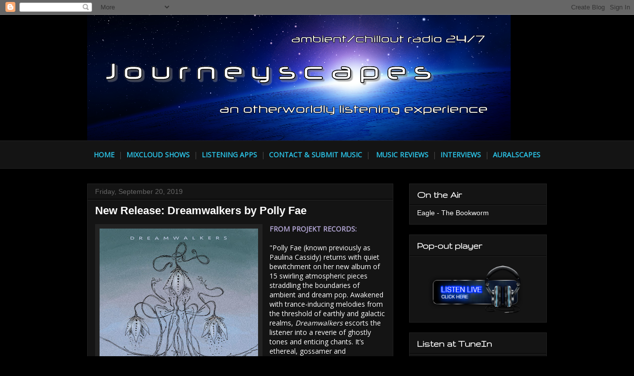

--- FILE ---
content_type: text/html; charset=UTF-8
request_url: https://www.journeyscapesradio.com/2019/09/new-release-dreamwalkers-by-polly-fae.html
body_size: 24118
content:
<!DOCTYPE html>
<html class='v2' dir='ltr' lang='en'>
<head>
<link href='https://www.blogger.com/static/v1/widgets/335934321-css_bundle_v2.css' rel='stylesheet' type='text/css'/>
<meta content='width=1100' name='viewport'/>
<meta content='text/html; charset=UTF-8' http-equiv='Content-Type'/>
<meta content='blogger' name='generator'/>
<link href='https://www.journeyscapesradio.com/favicon.ico' rel='icon' type='image/x-icon'/>
<link href='https://www.journeyscapesradio.com/2019/09/new-release-dreamwalkers-by-polly-fae.html' rel='canonical'/>
<link rel="alternate" type="application/atom+xml" title="Journeyscapes Radio - Atom" href="https://www.journeyscapesradio.com/feeds/posts/default" />
<link rel="alternate" type="application/rss+xml" title="Journeyscapes Radio - RSS" href="https://www.journeyscapesradio.com/feeds/posts/default?alt=rss" />
<link rel="service.post" type="application/atom+xml" title="Journeyscapes Radio - Atom" href="https://www.blogger.com/feeds/6799890294193309699/posts/default" />

<link rel="alternate" type="application/atom+xml" title="Journeyscapes Radio - Atom" href="https://www.journeyscapesradio.com/feeds/2941566344701224884/comments/default" />
<!--Can't find substitution for tag [blog.ieCssRetrofitLinks]-->
<link href='https://blogger.googleusercontent.com/img/b/R29vZ2xl/AVvXsEiurMMoX38Skl2qQyR-u_CjabvKdbBnewyq8og7YKZzD98ZSWizy71UlLgeD9R6NadCfImw_9Nso8qtlgbmTCKO8IreKIxB-l9QFUUE6uLmoVmr5RYCh_4o6LzB018FD1GgbyXttaVI7czM/s320/polly+fae+-+dreamwalkers.jpg' rel='image_src'/>
<meta content='https://www.journeyscapesradio.com/2019/09/new-release-dreamwalkers-by-polly-fae.html' property='og:url'/>
<meta content='New Release: Dreamwalkers by Polly Fae' property='og:title'/>
<meta content='Chillout internet radio station for ambient, space, downtempo, ethereal &amp; ethno-electronica, plus music reviews, artist interviews and more!' property='og:description'/>
<meta content='https://blogger.googleusercontent.com/img/b/R29vZ2xl/AVvXsEiurMMoX38Skl2qQyR-u_CjabvKdbBnewyq8og7YKZzD98ZSWizy71UlLgeD9R6NadCfImw_9Nso8qtlgbmTCKO8IreKIxB-l9QFUUE6uLmoVmr5RYCh_4o6LzB018FD1GgbyXttaVI7czM/w1200-h630-p-k-no-nu/polly+fae+-+dreamwalkers.jpg' property='og:image'/>
<title>Journeyscapes Radio: New Release: Dreamwalkers by Polly Fae</title>
<style type='text/css'>@font-face{font-family:'Gruppo';font-style:normal;font-weight:400;font-display:swap;src:url(//fonts.gstatic.com/s/gruppo/v23/WwkfxPmzE06v_ZW1UHrBGoIAUOo5.woff2)format('woff2');unicode-range:U+0100-02BA,U+02BD-02C5,U+02C7-02CC,U+02CE-02D7,U+02DD-02FF,U+0304,U+0308,U+0329,U+1D00-1DBF,U+1E00-1E9F,U+1EF2-1EFF,U+2020,U+20A0-20AB,U+20AD-20C0,U+2113,U+2C60-2C7F,U+A720-A7FF;}@font-face{font-family:'Gruppo';font-style:normal;font-weight:400;font-display:swap;src:url(//fonts.gstatic.com/s/gruppo/v23/WwkfxPmzE06v_ZW1XnrBGoIAUA.woff2)format('woff2');unicode-range:U+0000-00FF,U+0131,U+0152-0153,U+02BB-02BC,U+02C6,U+02DA,U+02DC,U+0304,U+0308,U+0329,U+2000-206F,U+20AC,U+2122,U+2191,U+2193,U+2212,U+2215,U+FEFF,U+FFFD;}@font-face{font-family:'Open Sans';font-style:normal;font-weight:400;font-stretch:100%;font-display:swap;src:url(//fonts.gstatic.com/s/opensans/v44/memSYaGs126MiZpBA-UvWbX2vVnXBbObj2OVZyOOSr4dVJWUgsjZ0B4taVIUwaEQbjB_mQ.woff2)format('woff2');unicode-range:U+0460-052F,U+1C80-1C8A,U+20B4,U+2DE0-2DFF,U+A640-A69F,U+FE2E-FE2F;}@font-face{font-family:'Open Sans';font-style:normal;font-weight:400;font-stretch:100%;font-display:swap;src:url(//fonts.gstatic.com/s/opensans/v44/memSYaGs126MiZpBA-UvWbX2vVnXBbObj2OVZyOOSr4dVJWUgsjZ0B4kaVIUwaEQbjB_mQ.woff2)format('woff2');unicode-range:U+0301,U+0400-045F,U+0490-0491,U+04B0-04B1,U+2116;}@font-face{font-family:'Open Sans';font-style:normal;font-weight:400;font-stretch:100%;font-display:swap;src:url(//fonts.gstatic.com/s/opensans/v44/memSYaGs126MiZpBA-UvWbX2vVnXBbObj2OVZyOOSr4dVJWUgsjZ0B4saVIUwaEQbjB_mQ.woff2)format('woff2');unicode-range:U+1F00-1FFF;}@font-face{font-family:'Open Sans';font-style:normal;font-weight:400;font-stretch:100%;font-display:swap;src:url(//fonts.gstatic.com/s/opensans/v44/memSYaGs126MiZpBA-UvWbX2vVnXBbObj2OVZyOOSr4dVJWUgsjZ0B4jaVIUwaEQbjB_mQ.woff2)format('woff2');unicode-range:U+0370-0377,U+037A-037F,U+0384-038A,U+038C,U+038E-03A1,U+03A3-03FF;}@font-face{font-family:'Open Sans';font-style:normal;font-weight:400;font-stretch:100%;font-display:swap;src:url(//fonts.gstatic.com/s/opensans/v44/memSYaGs126MiZpBA-UvWbX2vVnXBbObj2OVZyOOSr4dVJWUgsjZ0B4iaVIUwaEQbjB_mQ.woff2)format('woff2');unicode-range:U+0307-0308,U+0590-05FF,U+200C-2010,U+20AA,U+25CC,U+FB1D-FB4F;}@font-face{font-family:'Open Sans';font-style:normal;font-weight:400;font-stretch:100%;font-display:swap;src:url(//fonts.gstatic.com/s/opensans/v44/memSYaGs126MiZpBA-UvWbX2vVnXBbObj2OVZyOOSr4dVJWUgsjZ0B5caVIUwaEQbjB_mQ.woff2)format('woff2');unicode-range:U+0302-0303,U+0305,U+0307-0308,U+0310,U+0312,U+0315,U+031A,U+0326-0327,U+032C,U+032F-0330,U+0332-0333,U+0338,U+033A,U+0346,U+034D,U+0391-03A1,U+03A3-03A9,U+03B1-03C9,U+03D1,U+03D5-03D6,U+03F0-03F1,U+03F4-03F5,U+2016-2017,U+2034-2038,U+203C,U+2040,U+2043,U+2047,U+2050,U+2057,U+205F,U+2070-2071,U+2074-208E,U+2090-209C,U+20D0-20DC,U+20E1,U+20E5-20EF,U+2100-2112,U+2114-2115,U+2117-2121,U+2123-214F,U+2190,U+2192,U+2194-21AE,U+21B0-21E5,U+21F1-21F2,U+21F4-2211,U+2213-2214,U+2216-22FF,U+2308-230B,U+2310,U+2319,U+231C-2321,U+2336-237A,U+237C,U+2395,U+239B-23B7,U+23D0,U+23DC-23E1,U+2474-2475,U+25AF,U+25B3,U+25B7,U+25BD,U+25C1,U+25CA,U+25CC,U+25FB,U+266D-266F,U+27C0-27FF,U+2900-2AFF,U+2B0E-2B11,U+2B30-2B4C,U+2BFE,U+3030,U+FF5B,U+FF5D,U+1D400-1D7FF,U+1EE00-1EEFF;}@font-face{font-family:'Open Sans';font-style:normal;font-weight:400;font-stretch:100%;font-display:swap;src:url(//fonts.gstatic.com/s/opensans/v44/memSYaGs126MiZpBA-UvWbX2vVnXBbObj2OVZyOOSr4dVJWUgsjZ0B5OaVIUwaEQbjB_mQ.woff2)format('woff2');unicode-range:U+0001-000C,U+000E-001F,U+007F-009F,U+20DD-20E0,U+20E2-20E4,U+2150-218F,U+2190,U+2192,U+2194-2199,U+21AF,U+21E6-21F0,U+21F3,U+2218-2219,U+2299,U+22C4-22C6,U+2300-243F,U+2440-244A,U+2460-24FF,U+25A0-27BF,U+2800-28FF,U+2921-2922,U+2981,U+29BF,U+29EB,U+2B00-2BFF,U+4DC0-4DFF,U+FFF9-FFFB,U+10140-1018E,U+10190-1019C,U+101A0,U+101D0-101FD,U+102E0-102FB,U+10E60-10E7E,U+1D2C0-1D2D3,U+1D2E0-1D37F,U+1F000-1F0FF,U+1F100-1F1AD,U+1F1E6-1F1FF,U+1F30D-1F30F,U+1F315,U+1F31C,U+1F31E,U+1F320-1F32C,U+1F336,U+1F378,U+1F37D,U+1F382,U+1F393-1F39F,U+1F3A7-1F3A8,U+1F3AC-1F3AF,U+1F3C2,U+1F3C4-1F3C6,U+1F3CA-1F3CE,U+1F3D4-1F3E0,U+1F3ED,U+1F3F1-1F3F3,U+1F3F5-1F3F7,U+1F408,U+1F415,U+1F41F,U+1F426,U+1F43F,U+1F441-1F442,U+1F444,U+1F446-1F449,U+1F44C-1F44E,U+1F453,U+1F46A,U+1F47D,U+1F4A3,U+1F4B0,U+1F4B3,U+1F4B9,U+1F4BB,U+1F4BF,U+1F4C8-1F4CB,U+1F4D6,U+1F4DA,U+1F4DF,U+1F4E3-1F4E6,U+1F4EA-1F4ED,U+1F4F7,U+1F4F9-1F4FB,U+1F4FD-1F4FE,U+1F503,U+1F507-1F50B,U+1F50D,U+1F512-1F513,U+1F53E-1F54A,U+1F54F-1F5FA,U+1F610,U+1F650-1F67F,U+1F687,U+1F68D,U+1F691,U+1F694,U+1F698,U+1F6AD,U+1F6B2,U+1F6B9-1F6BA,U+1F6BC,U+1F6C6-1F6CF,U+1F6D3-1F6D7,U+1F6E0-1F6EA,U+1F6F0-1F6F3,U+1F6F7-1F6FC,U+1F700-1F7FF,U+1F800-1F80B,U+1F810-1F847,U+1F850-1F859,U+1F860-1F887,U+1F890-1F8AD,U+1F8B0-1F8BB,U+1F8C0-1F8C1,U+1F900-1F90B,U+1F93B,U+1F946,U+1F984,U+1F996,U+1F9E9,U+1FA00-1FA6F,U+1FA70-1FA7C,U+1FA80-1FA89,U+1FA8F-1FAC6,U+1FACE-1FADC,U+1FADF-1FAE9,U+1FAF0-1FAF8,U+1FB00-1FBFF;}@font-face{font-family:'Open Sans';font-style:normal;font-weight:400;font-stretch:100%;font-display:swap;src:url(//fonts.gstatic.com/s/opensans/v44/memSYaGs126MiZpBA-UvWbX2vVnXBbObj2OVZyOOSr4dVJWUgsjZ0B4vaVIUwaEQbjB_mQ.woff2)format('woff2');unicode-range:U+0102-0103,U+0110-0111,U+0128-0129,U+0168-0169,U+01A0-01A1,U+01AF-01B0,U+0300-0301,U+0303-0304,U+0308-0309,U+0323,U+0329,U+1EA0-1EF9,U+20AB;}@font-face{font-family:'Open Sans';font-style:normal;font-weight:400;font-stretch:100%;font-display:swap;src:url(//fonts.gstatic.com/s/opensans/v44/memSYaGs126MiZpBA-UvWbX2vVnXBbObj2OVZyOOSr4dVJWUgsjZ0B4uaVIUwaEQbjB_mQ.woff2)format('woff2');unicode-range:U+0100-02BA,U+02BD-02C5,U+02C7-02CC,U+02CE-02D7,U+02DD-02FF,U+0304,U+0308,U+0329,U+1D00-1DBF,U+1E00-1E9F,U+1EF2-1EFF,U+2020,U+20A0-20AB,U+20AD-20C0,U+2113,U+2C60-2C7F,U+A720-A7FF;}@font-face{font-family:'Open Sans';font-style:normal;font-weight:400;font-stretch:100%;font-display:swap;src:url(//fonts.gstatic.com/s/opensans/v44/memSYaGs126MiZpBA-UvWbX2vVnXBbObj2OVZyOOSr4dVJWUgsjZ0B4gaVIUwaEQbjA.woff2)format('woff2');unicode-range:U+0000-00FF,U+0131,U+0152-0153,U+02BB-02BC,U+02C6,U+02DA,U+02DC,U+0304,U+0308,U+0329,U+2000-206F,U+20AC,U+2122,U+2191,U+2193,U+2212,U+2215,U+FEFF,U+FFFD;}</style>
<style id='page-skin-1' type='text/css'><!--
/*
-----------------------------------------------
Blogger Template Style
Name:     Awesome Inc.
Designer: Tina Chen
URL:      tinachen.org
----------------------------------------------- */
/* Content
----------------------------------------------- */
body {
font: normal normal 14px Open Sans;
color: #ffffff;
background: #000000 none no-repeat scroll center center;
}
html body .content-outer {
min-width: 0;
max-width: 100%;
width: 100%;
}
a:link {
text-decoration: none;
color: #2bc2e5;
}
a:visited {
text-decoration: none;
color: #88e1f4;
}
a:hover {
text-decoration: underline;
color: #c9b8f6;
}
.body-fauxcolumn-outer .cap-top {
position: absolute;
z-index: 1;
height: 276px;
width: 100%;
background: transparent none repeat-x scroll top left;
_background-image: none;
}
/* Columns
----------------------------------------------- */
.content-inner {
padding: 0;
}
.header-inner .section {
margin: 0 16px;
}
.tabs-inner .section {
margin: 0 16px;
}
.main-inner {
padding-top: 30px;
}
.main-inner .column-center-inner,
.main-inner .column-left-inner,
.main-inner .column-right-inner {
padding: 0 5px;
}
*+html body .main-inner .column-center-inner {
margin-top: -30px;
}
#layout .main-inner .column-center-inner {
margin-top: 0;
}
/* Header
----------------------------------------------- */
.header-outer {
margin: 0 0 0 0;
background: transparent none repeat scroll 0 0;
}
.Header h1 {
font: normal bold 40px Arial, Tahoma, Helvetica, FreeSans, sans-serif;
color: #ffffff;
text-shadow: 0 0 -1px #000000;
}
.Header h1 a {
color: #ffffff;
}
.Header .description {
font: normal normal 14px Arial, Tahoma, Helvetica, FreeSans, sans-serif;
color: #ffffff;
}
.header-inner .Header .titlewrapper,
.header-inner .Header .descriptionwrapper {
padding-left: 0;
padding-right: 0;
margin-bottom: 0;
}
.header-inner .Header .titlewrapper {
padding-top: 22px;
}
/* Tabs
----------------------------------------------- */
.tabs-outer {
overflow: hidden;
position: relative;
background: #141414 none repeat scroll 0 0;
}
#layout .tabs-outer {
overflow: visible;
}
.tabs-cap-top, .tabs-cap-bottom {
position: absolute;
width: 100%;
border-top: 1px solid #222222;
}
.tabs-cap-bottom {
bottom: 0;
}
.tabs-inner .widget li a {
display: inline-block;
margin: 0;
padding: .6em 1.5em;
font: normal bold 14px Arial, Tahoma, Helvetica, FreeSans, sans-serif;
color: #ffffff;
border-top: 1px solid #222222;
border-bottom: 1px solid #222222;
border-left: 1px solid #222222;
height: 16px;
line-height: 16px;
}
.tabs-inner .widget li:last-child a {
border-right: 1px solid #222222;
}
.tabs-inner .widget li.selected a, .tabs-inner .widget li a:hover {
background: #444444 none repeat-x scroll 0 -100px;
color: #ffffff;
}
/* Headings
----------------------------------------------- */
h2 {
font: normal bold 20px Gruppo;
color: #ffffff;
}
/* Widgets
----------------------------------------------- */
.main-inner .section {
margin: 0 27px;
padding: 0;
}
.main-inner .column-left-outer,
.main-inner .column-right-outer {
margin-top: 0;
}
#layout .main-inner .column-left-outer,
#layout .main-inner .column-right-outer {
margin-top: 0;
}
.main-inner .column-left-inner,
.main-inner .column-right-inner {
background: transparent none repeat 0 0;
-moz-box-shadow: 0 0 0 rgba(0, 0, 0, .2);
-webkit-box-shadow: 0 0 0 rgba(0, 0, 0, .2);
-goog-ms-box-shadow: 0 0 0 rgba(0, 0, 0, .2);
box-shadow: 0 0 0 rgba(0, 0, 0, .2);
-moz-border-radius: 0;
-webkit-border-radius: 0;
-goog-ms-border-radius: 0;
border-radius: 0;
}
#layout .main-inner .column-left-inner,
#layout .main-inner .column-right-inner {
margin-top: 0;
}
.sidebar .widget {
font: normal normal 14px Arial, Tahoma, Helvetica, FreeSans, sans-serif;
color: #ffffff;
}
.sidebar .widget a:link {
color: #2bc2e5;
}
.sidebar .widget a:visited {
color: #88e1f4;
}
.sidebar .widget a:hover {
color: #c9b8f6;
}
.sidebar .widget h2 {
text-shadow: 0 0 -1px #000000;
}
.main-inner .widget {
background-color: #141414;
border: 1px solid #222222;
padding: 0 15px 15px;
margin: 20px -16px;
-moz-box-shadow: 0 0 0 rgba(0, 0, 0, .2);
-webkit-box-shadow: 0 0 0 rgba(0, 0, 0, .2);
-goog-ms-box-shadow: 0 0 0 rgba(0, 0, 0, .2);
box-shadow: 0 0 0 rgba(0, 0, 0, .2);
-moz-border-radius: 0;
-webkit-border-radius: 0;
-goog-ms-border-radius: 0;
border-radius: 0;
}
.main-inner .widget h2 {
margin: 0 -15px;
padding: .6em 15px .5em;
border-bottom: 1px solid #000000;
}
.footer-inner .widget h2 {
padding: 0 0 .4em;
border-bottom: 1px solid #000000;
}
.main-inner .widget h2 + div, .footer-inner .widget h2 + div {
border-top: 1px solid #222222;
padding-top: 8px;
}
.main-inner .widget .widget-content {
margin: 0 -15px;
padding: 7px 15px 0;
}
.main-inner .widget ul, .main-inner .widget #ArchiveList ul.flat {
margin: -8px -15px 0;
padding: 0;
list-style: none;
}
.main-inner .widget #ArchiveList {
margin: -8px 0 0;
}
.main-inner .widget ul li, .main-inner .widget #ArchiveList ul.flat li {
padding: .5em 15px;
text-indent: 0;
color: #d9d2e9;
border-top: 1px solid #222222;
border-bottom: 1px solid #000000;
}
.main-inner .widget #ArchiveList ul li {
padding-top: .25em;
padding-bottom: .25em;
}
.main-inner .widget ul li:first-child, .main-inner .widget #ArchiveList ul.flat li:first-child {
border-top: none;
}
.main-inner .widget ul li:last-child, .main-inner .widget #ArchiveList ul.flat li:last-child {
border-bottom: none;
}
.post-body {
position: relative;
}
.main-inner .widget .post-body ul {
padding: 0 2.5em;
margin: .5em 0;
list-style: disc;
}
.main-inner .widget .post-body ul li {
padding: 0.25em 0;
margin-bottom: .25em;
color: #ffffff;
border: none;
}
.footer-inner .widget ul {
padding: 0;
list-style: none;
}
.widget .zippy {
color: #d9d2e9;
}
/* Posts
----------------------------------------------- */
body .main-inner .Blog {
padding: 0;
margin-bottom: 1em;
background-color: transparent;
border: none;
-moz-box-shadow: 0 0 0 rgba(0, 0, 0, 0);
-webkit-box-shadow: 0 0 0 rgba(0, 0, 0, 0);
-goog-ms-box-shadow: 0 0 0 rgba(0, 0, 0, 0);
box-shadow: 0 0 0 rgba(0, 0, 0, 0);
}
.main-inner .section:last-child .Blog:last-child {
padding: 0;
margin-bottom: 1em;
}
.main-inner .widget h2.date-header {
margin: 0 -15px 1px;
padding: 0 0 0 0;
font: normal normal 14px Arial, Tahoma, Helvetica, FreeSans, sans-serif;
color: #666666;
background: transparent none no-repeat scroll top left;
border-top: 0 solid #222222;
border-bottom: 1px solid #000000;
-moz-border-radius-topleft: 0;
-moz-border-radius-topright: 0;
-webkit-border-top-left-radius: 0;
-webkit-border-top-right-radius: 0;
border-top-left-radius: 0;
border-top-right-radius: 0;
position: static;
bottom: 100%;
right: 15px;
text-shadow: 0 0 -1px #000000;
}
.main-inner .widget h2.date-header span {
font: normal normal 14px Arial, Tahoma, Helvetica, FreeSans, sans-serif;
display: block;
padding: .5em 15px;
border-left: 0 solid #222222;
border-right: 0 solid #222222;
}
.date-outer {
position: relative;
margin: 30px 0 20px;
padding: 0 15px;
background-color: #141414;
border: 1px solid #222222;
-moz-box-shadow: 0 0 0 rgba(0, 0, 0, .2);
-webkit-box-shadow: 0 0 0 rgba(0, 0, 0, .2);
-goog-ms-box-shadow: 0 0 0 rgba(0, 0, 0, .2);
box-shadow: 0 0 0 rgba(0, 0, 0, .2);
-moz-border-radius: 0;
-webkit-border-radius: 0;
-goog-ms-border-radius: 0;
border-radius: 0;
}
.date-outer:first-child {
margin-top: 0;
}
.date-outer:last-child {
margin-bottom: 20px;
-moz-border-radius-bottomleft: 0;
-moz-border-radius-bottomright: 0;
-webkit-border-bottom-left-radius: 0;
-webkit-border-bottom-right-radius: 0;
-goog-ms-border-bottom-left-radius: 0;
-goog-ms-border-bottom-right-radius: 0;
border-bottom-left-radius: 0;
border-bottom-right-radius: 0;
}
.date-posts {
margin: 0 -15px;
padding: 0 15px;
clear: both;
}
.post-outer, .inline-ad {
border-top: 1px solid #222222;
margin: 0 -15px;
padding: 15px 15px;
}
.post-outer {
padding-bottom: 10px;
}
.post-outer:first-child {
padding-top: 0;
border-top: none;
}
.post-outer:last-child, .inline-ad:last-child {
border-bottom: none;
}
.post-body {
position: relative;
}
.post-body img {
padding: 8px;
background: #222222;
border: 1px solid transparent;
-moz-box-shadow: 0 0 0 rgba(0, 0, 0, .2);
-webkit-box-shadow: 0 0 0 rgba(0, 0, 0, .2);
box-shadow: 0 0 0 rgba(0, 0, 0, .2);
-moz-border-radius: 0;
-webkit-border-radius: 0;
border-radius: 0;
}
h3.post-title, h4 {
font: normal bold 22px Arial, Tahoma, Helvetica, FreeSans, sans-serif;
color: #ffffff;
}
h3.post-title a {
font: normal bold 22px Arial, Tahoma, Helvetica, FreeSans, sans-serif;
color: #ffffff;
}
h3.post-title a:hover {
color: #c9b8f6;
text-decoration: underline;
}
.post-header {
margin: 0 0 1em;
}
.post-body {
line-height: 1.4;
}
.post-outer h2 {
color: #ffffff;
}
.post-footer {
margin: 1.5em 0 0;
}
#blog-pager {
padding: 15px;
font-size: 120%;
background-color: #141414;
border: 1px solid #222222;
-moz-box-shadow: 0 0 0 rgba(0, 0, 0, .2);
-webkit-box-shadow: 0 0 0 rgba(0, 0, 0, .2);
-goog-ms-box-shadow: 0 0 0 rgba(0, 0, 0, .2);
box-shadow: 0 0 0 rgba(0, 0, 0, .2);
-moz-border-radius: 0;
-webkit-border-radius: 0;
-goog-ms-border-radius: 0;
border-radius: 0;
-moz-border-radius-topleft: 0;
-moz-border-radius-topright: 0;
-webkit-border-top-left-radius: 0;
-webkit-border-top-right-radius: 0;
-goog-ms-border-top-left-radius: 0;
-goog-ms-border-top-right-radius: 0;
border-top-left-radius: 0;
border-top-right-radius-topright: 0;
margin-top: 1em;
}
.blog-feeds, .post-feeds {
margin: 1em 0;
text-align: center;
color: #ffffff;
}
.blog-feeds a, .post-feeds a {
color: #2bc2e5;
}
.blog-feeds a:visited, .post-feeds a:visited {
color: #88e1f4;
}
.blog-feeds a:hover, .post-feeds a:hover {
color: #c9b8f6;
}
.post-outer .comments {
margin-top: 2em;
}
/* Comments
----------------------------------------------- */
.comments .comments-content .icon.blog-author {
background-repeat: no-repeat;
background-image: url([data-uri]);
}
.comments .comments-content .loadmore a {
border-top: 1px solid #222222;
border-bottom: 1px solid #222222;
}
.comments .continue {
border-top: 2px solid #222222;
}
/* Footer
----------------------------------------------- */
.footer-outer {
margin: -0 0 -1px;
padding: 0 0 0;
color: #ffffff;
overflow: hidden;
}
.footer-fauxborder-left {
border-top: 1px solid #222222;
background: #141414 none repeat scroll 0 0;
-moz-box-shadow: 0 0 0 rgba(0, 0, 0, .2);
-webkit-box-shadow: 0 0 0 rgba(0, 0, 0, .2);
-goog-ms-box-shadow: 0 0 0 rgba(0, 0, 0, .2);
box-shadow: 0 0 0 rgba(0, 0, 0, .2);
margin: 0 -0;
}
/* Mobile
----------------------------------------------- */
body.mobile {
background-size: auto;
}
.mobile .body-fauxcolumn-outer {
background: transparent none repeat scroll top left;
}
*+html body.mobile .main-inner .column-center-inner {
margin-top: 0;
}
.mobile .main-inner .widget {
padding: 0 0 15px;
}
.mobile .main-inner .widget h2 + div,
.mobile .footer-inner .widget h2 + div {
border-top: none;
padding-top: 0;
}
.mobile .footer-inner .widget h2 {
padding: 0.5em 0;
border-bottom: none;
}
.mobile .main-inner .widget .widget-content {
margin: 0;
padding: 7px 0 0;
}
.mobile .main-inner .widget ul,
.mobile .main-inner .widget #ArchiveList ul.flat {
margin: 0 -15px 0;
}
.mobile .main-inner .widget h2.date-header {
right: 0;
}
.mobile .date-header span {
padding: 0.4em 0;
}
.mobile .date-outer:first-child {
margin-bottom: 0;
border: 1px solid #222222;
-moz-border-radius-topleft: 0;
-moz-border-radius-topright: 0;
-webkit-border-top-left-radius: 0;
-webkit-border-top-right-radius: 0;
-goog-ms-border-top-left-radius: 0;
-goog-ms-border-top-right-radius: 0;
border-top-left-radius: 0;
border-top-right-radius: 0;
}
.mobile .date-outer {
border-color: #222222;
border-width: 0 1px 1px;
}
.mobile .date-outer:last-child {
margin-bottom: 0;
}
.mobile .main-inner {
padding: 0;
}
.mobile .header-inner .section {
margin: 0;
}
.mobile .post-outer, .mobile .inline-ad {
padding: 5px 0;
}
.mobile .tabs-inner .section {
margin: 0 10px;
}
.mobile .main-inner .widget h2 {
margin: 0;
padding: 0;
}
.mobile .main-inner .widget h2.date-header span {
padding: 0;
}
.mobile .main-inner .widget .widget-content {
margin: 0;
padding: 7px 0 0;
}
.mobile #blog-pager {
border: 1px solid transparent;
background: #141414 none repeat scroll 0 0;
}
.mobile .main-inner .column-left-inner,
.mobile .main-inner .column-right-inner {
background: transparent none repeat 0 0;
-moz-box-shadow: none;
-webkit-box-shadow: none;
-goog-ms-box-shadow: none;
box-shadow: none;
}
.mobile .date-posts {
margin: 0;
padding: 0;
}
.mobile .footer-fauxborder-left {
margin: 0;
border-top: inherit;
}
.mobile .main-inner .section:last-child .Blog:last-child {
margin-bottom: 0;
}
.mobile-index-contents {
color: #ffffff;
}
.mobile .mobile-link-button {
background: #2bc2e5 none repeat scroll 0 0;
}
.mobile-link-button a:link, .mobile-link-button a:visited {
color: #ffffff;
}
.mobile .tabs-inner .PageList .widget-content {
background: transparent;
border-top: 1px solid;
border-color: #222222;
color: #ffffff;
}
.mobile .tabs-inner .PageList .widget-content .pagelist-arrow {
border-left: 1px solid #222222;
}

--></style>
<style id='template-skin-1' type='text/css'><!--
body {
min-width: 960px;
}
.content-outer, .content-fauxcolumn-outer, .region-inner {
min-width: 960px;
max-width: 960px;
_width: 960px;
}
.main-inner .columns {
padding-left: 0;
padding-right: 310px;
}
.main-inner .fauxcolumn-center-outer {
left: 0;
right: 310px;
/* IE6 does not respect left and right together */
_width: expression(this.parentNode.offsetWidth -
parseInt("0") -
parseInt("310px") + 'px');
}
.main-inner .fauxcolumn-left-outer {
width: 0;
}
.main-inner .fauxcolumn-right-outer {
width: 310px;
}
.main-inner .column-left-outer {
width: 0;
right: 100%;
margin-left: -0;
}
.main-inner .column-right-outer {
width: 310px;
margin-right: -310px;
}
#layout {
min-width: 0;
}
#layout .content-outer {
min-width: 0;
width: 800px;
}
#layout .region-inner {
min-width: 0;
width: auto;
}
body#layout div.add_widget {
padding: 8px;
}
body#layout div.add_widget a {
margin-left: 32px;
}
--></style>
<link href='https://www.blogger.com/dyn-css/authorization.css?targetBlogID=6799890294193309699&amp;zx=a366c7be-b7d3-408e-9dca-4a82b20ae476' media='none' onload='if(media!=&#39;all&#39;)media=&#39;all&#39;' rel='stylesheet'/><noscript><link href='https://www.blogger.com/dyn-css/authorization.css?targetBlogID=6799890294193309699&amp;zx=a366c7be-b7d3-408e-9dca-4a82b20ae476' rel='stylesheet'/></noscript>
<meta name='google-adsense-platform-account' content='ca-host-pub-1556223355139109'/>
<meta name='google-adsense-platform-domain' content='blogspot.com'/>

<link rel="stylesheet" href="https://fonts.googleapis.com/css2?display=swap&family=Comfortaa"></head>
<body class='loading variant-dark'>
<div class='navbar section' id='navbar' name='Navbar'><div class='widget Navbar' data-version='1' id='Navbar1'><script type="text/javascript">
    function setAttributeOnload(object, attribute, val) {
      if(window.addEventListener) {
        window.addEventListener('load',
          function(){ object[attribute] = val; }, false);
      } else {
        window.attachEvent('onload', function(){ object[attribute] = val; });
      }
    }
  </script>
<div id="navbar-iframe-container"></div>
<script type="text/javascript" src="https://apis.google.com/js/platform.js"></script>
<script type="text/javascript">
      gapi.load("gapi.iframes:gapi.iframes.style.bubble", function() {
        if (gapi.iframes && gapi.iframes.getContext) {
          gapi.iframes.getContext().openChild({
              url: 'https://www.blogger.com/navbar/6799890294193309699?po\x3d2941566344701224884\x26origin\x3dhttps://www.journeyscapesradio.com',
              where: document.getElementById("navbar-iframe-container"),
              id: "navbar-iframe"
          });
        }
      });
    </script><script type="text/javascript">
(function() {
var script = document.createElement('script');
script.type = 'text/javascript';
script.src = '//pagead2.googlesyndication.com/pagead/js/google_top_exp.js';
var head = document.getElementsByTagName('head')[0];
if (head) {
head.appendChild(script);
}})();
</script>
</div></div>
<div class='body-fauxcolumns'>
<div class='fauxcolumn-outer body-fauxcolumn-outer'>
<div class='cap-top'>
<div class='cap-left'></div>
<div class='cap-right'></div>
</div>
<div class='fauxborder-left'>
<div class='fauxborder-right'></div>
<div class='fauxcolumn-inner'>
</div>
</div>
<div class='cap-bottom'>
<div class='cap-left'></div>
<div class='cap-right'></div>
</div>
</div>
</div>
<div class='content'>
<div class='content-fauxcolumns'>
<div class='fauxcolumn-outer content-fauxcolumn-outer'>
<div class='cap-top'>
<div class='cap-left'></div>
<div class='cap-right'></div>
</div>
<div class='fauxborder-left'>
<div class='fauxborder-right'></div>
<div class='fauxcolumn-inner'>
</div>
</div>
<div class='cap-bottom'>
<div class='cap-left'></div>
<div class='cap-right'></div>
</div>
</div>
</div>
<div class='content-outer'>
<div class='content-cap-top cap-top'>
<div class='cap-left'></div>
<div class='cap-right'></div>
</div>
<div class='fauxborder-left content-fauxborder-left'>
<div class='fauxborder-right content-fauxborder-right'></div>
<div class='content-inner'>
<header>
<div class='header-outer'>
<div class='header-cap-top cap-top'>
<div class='cap-left'></div>
<div class='cap-right'></div>
</div>
<div class='fauxborder-left header-fauxborder-left'>
<div class='fauxborder-right header-fauxborder-right'></div>
<div class='region-inner header-inner'>
<div class='header section' id='header' name='Header'><div class='widget Header' data-version='1' id='Header1'>
<div id='header-inner'>
<a href='https://www.journeyscapesradio.com/' style='display: block'>
<img alt='Journeyscapes Radio' height='254px; ' id='Header1_headerimg' src='https://blogger.googleusercontent.com/img/a/AVvXsEh3xHdZEZ6D9x-OHrzriPB1yXuuf-5PKo1S8dLNr9AuT9QVyNdmOfy5cExQv6HuJwaJaCFgZqwrWUaZsoAo8DC9-kHfM4ufAKk0iD8FCw_cusGTI-IzFBnIdidVDSQUdiWrZBgQnhnSuOgIyv6RMwIlU_ScRX2GtaiYIJivbSkeaQw3L5rC97KkVOOFUA=s855' style='display: block' width='855px; '/>
</a>
</div>
</div></div>
</div>
</div>
<div class='header-cap-bottom cap-bottom'>
<div class='cap-left'></div>
<div class='cap-right'></div>
</div>
</div>
</header>
<div class='tabs-outer'>
<div class='tabs-cap-top cap-top'>
<div class='cap-left'></div>
<div class='cap-right'></div>
</div>
<div class='fauxborder-left tabs-fauxborder-left'>
<div class='fauxborder-right tabs-fauxborder-right'></div>
<div class='region-inner tabs-inner'>
<div class='tabs section' id='crosscol' name='Cross-Column'><div class='widget HTML' data-version='1' id='HTML4'>
<div class='widget-content'>
<br />
<div style="text-align: center;">
<span face="&quot;trebuchet ms&quot; , sans-serif"><a href="https://www.journeyscapesradio.com/"><b>HOME</b></a>&nbsp; <span style="color: #444444;">|</span>&nbsp; <b><a href="https://www.journeyscapesradio.com/search/label/mixcloud%20show">MIXCLOUD SHOWS</a></b>&nbsp; <span style="color: #444444;">|&nbsp; <b><a href="https://www.journeyscapesradio.com/2018/01/mobile-apps.html">LISTENING APPS</a></b>&nbsp;<span style="color: #444444;"> |</span>&nbsp; <b><a href="https://www.journeyscapesradio.com/2018/01/how-to-submit-your-music.html">CONTACT &amp; SUBMIT MUSIC</a></b>&nbsp;<span style="color: #444444;"> |</span>&nbsp; &nbsp;<b><a href="https://www.journeyscapesradio.com/search/label/album%20review">MUSIC REVIEWS</a></b>&nbsp; <span style="color: #444444;">|</span>&nbsp; 
  <b><a href="https://www.journeyscapesradio.com/search/label/interview">INTERVIEWS</a></b>&nbsp; <span style="color: #444444;">|</span>&nbsp;&nbsp;<b><a href="https://www.auralscapesradio.com" target="_blank">AURALSCAPES</a></b> 
  </span></span></div>
<br />
</div>
<div class='clear'></div>
</div></div>
<div class='tabs no-items section' id='crosscol-overflow' name='Cross-Column 2'></div>
</div>
</div>
<div class='tabs-cap-bottom cap-bottom'>
<div class='cap-left'></div>
<div class='cap-right'></div>
</div>
</div>
<div class='main-outer'>
<div class='main-cap-top cap-top'>
<div class='cap-left'></div>
<div class='cap-right'></div>
</div>
<div class='fauxborder-left main-fauxborder-left'>
<div class='fauxborder-right main-fauxborder-right'></div>
<div class='region-inner main-inner'>
<div class='columns fauxcolumns'>
<div class='fauxcolumn-outer fauxcolumn-center-outer'>
<div class='cap-top'>
<div class='cap-left'></div>
<div class='cap-right'></div>
</div>
<div class='fauxborder-left'>
<div class='fauxborder-right'></div>
<div class='fauxcolumn-inner'>
</div>
</div>
<div class='cap-bottom'>
<div class='cap-left'></div>
<div class='cap-right'></div>
</div>
</div>
<div class='fauxcolumn-outer fauxcolumn-left-outer'>
<div class='cap-top'>
<div class='cap-left'></div>
<div class='cap-right'></div>
</div>
<div class='fauxborder-left'>
<div class='fauxborder-right'></div>
<div class='fauxcolumn-inner'>
</div>
</div>
<div class='cap-bottom'>
<div class='cap-left'></div>
<div class='cap-right'></div>
</div>
</div>
<div class='fauxcolumn-outer fauxcolumn-right-outer'>
<div class='cap-top'>
<div class='cap-left'></div>
<div class='cap-right'></div>
</div>
<div class='fauxborder-left'>
<div class='fauxborder-right'></div>
<div class='fauxcolumn-inner'>
</div>
</div>
<div class='cap-bottom'>
<div class='cap-left'></div>
<div class='cap-right'></div>
</div>
</div>
<!-- corrects IE6 width calculation -->
<div class='columns-inner'>
<div class='column-center-outer'>
<div class='column-center-inner'>
<div class='main section' id='main' name='Main'><div class='widget Blog' data-version='1' id='Blog1'>
<div class='blog-posts hfeed'>

          <div class="date-outer">
        
<h2 class='date-header'><span>Friday, September 20, 2019</span></h2>

          <div class="date-posts">
        
<div class='post-outer'>
<div class='post hentry uncustomized-post-template' itemprop='blogPost' itemscope='itemscope' itemtype='http://schema.org/BlogPosting'>
<meta content='https://blogger.googleusercontent.com/img/b/R29vZ2xl/AVvXsEiurMMoX38Skl2qQyR-u_CjabvKdbBnewyq8og7YKZzD98ZSWizy71UlLgeD9R6NadCfImw_9Nso8qtlgbmTCKO8IreKIxB-l9QFUUE6uLmoVmr5RYCh_4o6LzB018FD1GgbyXttaVI7czM/s320/polly+fae+-+dreamwalkers.jpg' itemprop='image_url'/>
<meta content='6799890294193309699' itemprop='blogId'/>
<meta content='2941566344701224884' itemprop='postId'/>
<a name='2941566344701224884'></a>
<h3 class='post-title entry-title' itemprop='name'>
New Release: Dreamwalkers by Polly Fae
</h3>
<div class='post-header'>
<div class='post-header-line-1'></div>
</div>
<div class='post-body entry-content' id='post-body-2941566344701224884' itemprop='description articleBody'>
<div class="separator" style="clear: both; text-align: center;">
<a href="https://blogger.googleusercontent.com/img/b/R29vZ2xl/AVvXsEiurMMoX38Skl2qQyR-u_CjabvKdbBnewyq8og7YKZzD98ZSWizy71UlLgeD9R6NadCfImw_9Nso8qtlgbmTCKO8IreKIxB-l9QFUUE6uLmoVmr5RYCh_4o6LzB018FD1GgbyXttaVI7czM/s1600/polly+fae+-+dreamwalkers.jpg" imageanchor="1" style="clear: left; float: left; margin-bottom: 1em; margin-right: 1em;"><img border="0" data-original-height="1200" data-original-width="1200" height="320" src="https://blogger.googleusercontent.com/img/b/R29vZ2xl/AVvXsEiurMMoX38Skl2qQyR-u_CjabvKdbBnewyq8og7YKZzD98ZSWizy71UlLgeD9R6NadCfImw_9Nso8qtlgbmTCKO8IreKIxB-l9QFUUE6uLmoVmr5RYCh_4o6LzB018FD1GgbyXttaVI7czM/s320/polly+fae+-+dreamwalkers.jpg" width="320" /></a></div>
<span style="color: #b4a7d6;"><b>FROM PROJEKT RECORDS:</b></span><br />
<br />
"Polly Fae (known previously as Paulina Cassidy) returns with quiet bewitchment on her new album of 15 swirling atmospheric pieces straddling the boundaries of ambient and dream pop. Awakened with trance-inducing melodies from the threshold of earthly and galactic realms, <i>Dreamwalkers</i> escorts the listener into a reverie of ghostly tones and enticing chants. It&#8217;s ethereal, gossamer and shimmering, evoking in-between times and places.
<br />
<br />
With sparse electronic instrumentation and Polly&#8217;s signature half-whispered soft, sultry vocals drifting from the recess of the subconscious, the tracks sculpt a private universe of floating, silky aesthetic. Polly&#8217;s voice is a graceful instrument beneath a wisp of echo and dreams; the fluidly-layered pieces draw the listener into her world of audible art.
<br />
<br />
Steve Davis, associate producer of HEARTS OF SPACE Radio Program, wrote about her recent album: she creates &#8220;&#8230;.a quiet masterpiece, both earthly and ethereal. Through her music, lyrics and images she guides us through an alluring world that seems strange yet familiar, distant but as close as your heart. The veil of the dreamworld is near; the Eternal Feminine is calling.&#8221;
<br />
<br />
These compositions are love letters for the passionate heart with a desire to drift into worlds unknown. Born of vortex storms and a kiss of stardust, <i>Dreamwalkers </i>unearths hidden aspects of the soul from the depth of dreaming. Float into eternity with a spaceman and run astray into the dark of night with the fawn moon. Enchanting and tranquil, yet shadowy and peculiar, the lullaby-esque songs bring to light an au courant rendering of the nature of reality and its arcane kinship to the celestial-bound dreamer. Rest your head, and open the door to a new reality.
<br />
<br />
&#8220;Dream pop, with a capital D.&#8221; &#8211; Rock Portaal
<br />
<br />
We first met Polly with her hypnotic version of &#8216;Frosty the Snowman&#8217; on Projekt&#8217;s 2012 <i>Ornamental </i>holiday sampler. In 2014, we were given <i>Sugar Wingshiver</i>, a full album of whimsical and lushly-textured songs. 2018 brought Drawing up a storm, an album of aqueous melodies, and the beginning of 2019 brought Phantom Gardens, a landscape of lush songs from otherworldly plant life. She returns with <i>Dreamwalkers</i>, a new album of sensuous compositions to transport the listener to another dimensional space."<br />
<br />
Released September 13, 2019
<br />
<br />
<iframe seamless="" src="https://bandcamp.com/EmbeddedPlayer/album=2899667256/size=large/bgcol=333333/linkcol=4ec5ec/tracklist=false/artwork=small/transparent=true/" style="border: 0; height: 120px; width: 100%;"><a href="http://projektrecords.bandcamp.com/album/dreamwalkers-name-your-price">Dreamwalkers (name-your-price) by Polly Fae</a></iframe>

<div style='clear: both;'></div>
</div>
<div class='post-footer'>
<div class='post-footer-line post-footer-line-1'>
<span class='post-author vcard'>
</span>
<span class='post-timestamp'>
on
<meta content='https://www.journeyscapesradio.com/2019/09/new-release-dreamwalkers-by-polly-fae.html' itemprop='url'/>
<a class='timestamp-link' href='https://www.journeyscapesradio.com/2019/09/new-release-dreamwalkers-by-polly-fae.html' rel='bookmark' title='permanent link'><abbr class='published' itemprop='datePublished' title='2019-09-20T21:28:00-07:00'>September 20, 2019</abbr></a>
</span>
<span class='post-comment-link'>
</span>
<span class='post-icons'>
<span class='item-control blog-admin pid-2089016386'>
<a href='https://www.blogger.com/post-edit.g?blogID=6799890294193309699&postID=2941566344701224884&from=pencil' title='Edit Post'>
<img alt='' class='icon-action' height='18' src='https://resources.blogblog.com/img/icon18_edit_allbkg.gif' width='18'/>
</a>
</span>
</span>
<div class='post-share-buttons goog-inline-block'>
<a class='goog-inline-block share-button sb-email' href='https://www.blogger.com/share-post.g?blogID=6799890294193309699&postID=2941566344701224884&target=email' target='_blank' title='Email This'><span class='share-button-link-text'>Email This</span></a><a class='goog-inline-block share-button sb-blog' href='https://www.blogger.com/share-post.g?blogID=6799890294193309699&postID=2941566344701224884&target=blog' onclick='window.open(this.href, "_blank", "height=270,width=475"); return false;' target='_blank' title='BlogThis!'><span class='share-button-link-text'>BlogThis!</span></a><a class='goog-inline-block share-button sb-twitter' href='https://www.blogger.com/share-post.g?blogID=6799890294193309699&postID=2941566344701224884&target=twitter' target='_blank' title='Share to X'><span class='share-button-link-text'>Share to X</span></a><a class='goog-inline-block share-button sb-facebook' href='https://www.blogger.com/share-post.g?blogID=6799890294193309699&postID=2941566344701224884&target=facebook' onclick='window.open(this.href, "_blank", "height=430,width=640"); return false;' target='_blank' title='Share to Facebook'><span class='share-button-link-text'>Share to Facebook</span></a><a class='goog-inline-block share-button sb-pinterest' href='https://www.blogger.com/share-post.g?blogID=6799890294193309699&postID=2941566344701224884&target=pinterest' target='_blank' title='Share to Pinterest'><span class='share-button-link-text'>Share to Pinterest</span></a>
</div>
</div>
<div class='post-footer-line post-footer-line-2'>
<span class='post-labels'>
Labels:
<a href='https://www.journeyscapesradio.com/search/label/darkwave' rel='tag'>darkwave</a>,
<a href='https://www.journeyscapesradio.com/search/label/dream-pop' rel='tag'>dream-pop</a>,
<a href='https://www.journeyscapesradio.com/search/label/electronic' rel='tag'>electronic</a>,
<a href='https://www.journeyscapesradio.com/search/label/ethereal%20vocals' rel='tag'>ethereal vocals</a>,
<a href='https://www.journeyscapesradio.com/search/label/new%20release' rel='tag'>new release</a>,
<a href='https://www.journeyscapesradio.com/search/label/polly%20fae' rel='tag'>polly fae</a>
</span>
</div>
<div class='post-footer-line post-footer-line-3'>
<span class='post-location'>
</span>
</div>
</div>
</div>
<div class='comments' id='comments'>
<a name='comments'></a>
</div>
</div>
<div class='inline-ad'>
<!--Can't find substitution for tag [adCode]-->
</div>

        </div></div>
      
</div>
<div class='blog-pager' id='blog-pager'>
<span id='blog-pager-newer-link'>
<a class='blog-pager-newer-link' href='https://www.journeyscapesradio.com/2019/09/pgm-237-into-fall.html' id='Blog1_blog-pager-newer-link' title='Newer Post'>Newer Post</a>
</span>
<span id='blog-pager-older-link'>
<a class='blog-pager-older-link' href='https://www.journeyscapesradio.com/2019/09/album-review-skies-and-stars-by-jeff.html' id='Blog1_blog-pager-older-link' title='Older Post'>Older Post</a>
</span>
<a class='home-link' href='https://www.journeyscapesradio.com/'>Home</a>
</div>
<div class='clear'></div>
<div class='post-feeds'>
</div>
</div></div>
</div>
</div>
<div class='column-left-outer'>
<div class='column-left-inner'>
<aside>
</aside>
</div>
</div>
<div class='column-right-outer'>
<div class='column-right-inner'>
<aside>
<div class='sidebar section' id='sidebar-right-1'><div class='widget HTML' data-version='1' id='HTML1'>
<h2 class='title'>On the Air</h2>
<div class='widget-content'>
<span class="cc_streaminfo" data-type="song" data-username="journeys">Loading ...</span>
<script language="javascript" type="text/javascript" src="https://eagle.streemlion.com:2199/system/streaminfo.js"></script>
</div>
<div class='clear'></div>
</div><div class='widget HTML' data-version='1' id='HTML9'>
<h2 class='title'>Pop-out player</h2>
<div class='widget-content'>
<a href="javascript:void(window.open('https://journeyscapesradio.blogspot.com/p/radionomy-player.html','player','scrollbars=yes,width=400,height=660,resizable=yes'))"><span style="font-size: large;"><img alt="" border="0" data-original-width="200" src="https://blogger.googleusercontent.com/img/b/R29vZ2xl/AVvXsEjiduw8ISp6Tdg8uMo9bUAyQYMiK889vXObA0mG0YL6WeOKEUbWFdfhqO74BkYNuUO97zSIwBUfPnjQZo9gA4H8gLhICuXkvoErcxFtX9-qBDDgY0EzkYxzTaTK7y0ke64IHCmwOMDSMsjS/s1600/ListenLive.png" style="display: block; margin-left: auto; margin-right: auto;" width="200" /></span></a>
</div>
<div class='clear'></div>
</div><div class='widget HTML' data-version='1' id='HTML2'>
<h2 class='title'>Listen at TuneIn</h2>
<div class='widget-content'>
<a href="http://popout.tunein.com/embed/player/s263706?partnerId=RadioTime" target="_blank"><img alt="" border="0" data-original-width="200" src="https://blogger.googleusercontent.com/img/b/R29vZ2xl/AVvXsEjj35WLsKoAZg3STaDBHHlD-zYuUsawSHIYB7LMGQQVw6ZrkC9NiDa3g_lMGZ8K0PJSiS4GfPu8TpRlWcvY7WPkVKfPtuLSDuzT5I-p9JaVjsMFoWTgMNAqnBF6DJRiFXZyrHooZVacHws/s1600/TuneInPlay.png" style="display: block; margin-left: auto; margin-right: auto;" width="80" /></a>
</div>
<div class='clear'></div>
</div><div class='widget HTML' data-version='1' id='HTML5'>
<h2 class='title'>Support</h2>
<div class='widget-content'>
<p><form action="https://www.paypal.com/cgi-bin/webscr" method="post" target="_blank">
<input type="hidden" name="cmd" value="_s-xclick" />
<input type="hidden" name="hosted_button_id" value="ZW8ZQUTEQ782J" />
<input type="image" src="https://www.paypalobjects.com/en_US/i/btn/btn_donateCC_LG.gif" border="0" name="submit" alt="PayPal - The safer, easier way to pay online!" />
<img alt="" border="0" src="https://www.paypalobjects.com/en_US/i/scr/pixel.gif" width="1" height="1" />
</form></p>
</div>
<div class='clear'></div>
</div><div class='widget HTML' data-version='1' id='HTML6'>
<h2 class='title'>Follow</h2>
<div class='widget-content'>
<a href="https://www.mixcloud.com/Journeyscapes/" target="_blank"><img border="0" data-original-height="32" data-original-width="32" src="https://blogger.googleusercontent.com/img/b/R29vZ2xl/AVvXsEgisOyxZ1bTnOW-m1_maW4YHJSFnjw2qvEgv1tiF_SnW5-Sv9P7dKitkJ7Rzk0qlX6JnZOQtCDhW42gA4p1Rrg9lvx0rGD4lc3OkDanQnfCFYIK8ZCRbXgkbbKQgcGRSqe5tACssTg4mfs5/s1600/mixcloud.png" /></a>
<a href="https://www.instagram.com/journeyscapesradio/" target="_blank"><img border="0" data-original-height="32" data-original-width="32" src="https://blogger.googleusercontent.com/img/b/R29vZ2xl/AVvXsEh3DL5_OQ0cxSgMgktZFfnCSWi1l7kLJT1hR7VZA-M5XC7d53L3IALtJIXAPPpOBKcRctftRCvtpaLXq_MA4J-NwdwaLcfgUWKTWDI6ILJhNEcgu3QoXu76xZ4uXZC5sLLolsj9PxShLm-U/s1600/instagram.png" /></a>
</div>
<div class='clear'></div>
</div><div class='widget HTML' data-version='1' id='HTML18'>
<div class='widget-content'>
<div class="separator" style="clear: both; text-align: center;"><a href="https://kevinkeller.bandcamp.com/album/arcadia" style="margin-left: 1em; margin-right: 1em;" target="_blank"><img border="0" data-original-height="3000" data-original-width="3000" height="200" src="https://blogger.googleusercontent.com/img/b/R29vZ2xl/AVvXsEgt0JU_isfxSIxmRjHJxVtp1iGfWKeOoNQSvjkPNXgKqEe4UlKwiL-BPXvBKk6a7jFpHmifPnx6OUn0sDSvPV9NiUyrZ_cYGZse9B2feSH8iNKwwo3UPgZmlMIEGejkcV4ssaItHYF2Oh4MZoZ8jNgIpTQifprBP3UdOaEm4sMgaZXPyBhKBIwewDvuj7Ji/s320/KevinKeller-Arcadia-AlbumArtwork.jpg" width="200" />&nbsp;</a></div>
<br />


<div class="separator" style="clear: both; text-align: center;"><a href="https://synphaera.bandcamp.com/album/emergence" style="margin-left: 1em; margin-right: 1em;" target="_blank"><img border="0" data-original-height="4000" data-original-width="4000" height="200" src="https://blogger.googleusercontent.com/img/b/R29vZ2xl/AVvXsEi23VAmQV7WQwh9KEX-d2q5oGq4CYVRny3eY-21oh5Zd4mEKBjd_5g9HDNt4bQnEBH0KPbyThxGJIJ_2zP78k6NirgnMd3C31yuXgC7HrMafM2cUTUX6fRLw0TUidE95dy9GYA9X9zwodcvT8XgWc6UhUR5dqodcLLXGmfisdgbhvJYVVI508NbkDRQfI6w/s320/One%20Arc%20Degree%20-%20Emergence.jpg" width="200" /></a></div>
<br />


<div class="separator" style="clear: both; text-align: center;"><a href="https://outerbankx.bandcamp.com/album/outer-bankx-pt-1" style="margin-left: 1em; margin-right: 1em;" target="_blank"><img border="0" data-original-height="1400" data-original-width="1400" height="200" src="https://blogger.googleusercontent.com/img/b/R29vZ2xl/AVvXsEiPO6VPkg2H2bp_aX7VE3VVKG6x5WyOviSWfFeVcyCNkbUkZfo6gn5D2ITGPjetdPnnaXMTdur-PMUFduTqEr_ZftREJM-QbEThGc0eTAjrUBDSVfvn6KIzHAqvC84KA49j0vLOxfJi1exKoppucDUHG9jpWjgQMGT0wafqcoCeK2dQIuAFVPuP7qyLPEJX/s320/OUTER%20BANKX.png" width="200" /></a></div>
<br />


<div class="separator" style="clear: both; text-align: center;"><a href="https://cosmicleaf.bandcamp.com/album/drum-bass-compilation-cosmicleaf-vol-1" style="margin-left: 1em; margin-right: 1em;" target="_blank"><img border="0" data-original-height="3048" data-original-width="3048" height="200" src="https://blogger.googleusercontent.com/img/b/R29vZ2xl/AVvXsEgNNaXCXLQSa5Hc-H9ZUEMOZHEYBCYXXF_6OTalRsc4kt3qSmRX6lcPlkrFUJIwlzMuXZhpyUwCAl9WMAuj7QeIkOAjo4GfbRoxtHYZEP-d8BlRJ_-boPNus-7FThpZ79thZ-3hyx4iKFlk0Lbvrv9Lsec-GuBr5AO2Xp1HgqBvVKEtZzqeaCO25XKEdkZS/s320/Cosmicleaf%20Records%20-%20Drum%20&amp;%20Bass%20Compilation%20%E2%80%93%20Cosmicleaf%20Vol.%201.jpg" width="200" /></a></div>
<br />


<div class="separator" style="clear: both; text-align: center;"><a href="https://fallingyou.bandcamp.com/album/metanoia" style="margin-left: 1em; margin-right: 1em;" target="_blank"><img border="0" data-original-height="700" data-original-width="700" height="200" src="https://blogger.googleusercontent.com/img/b/R29vZ2xl/AVvXsEhJpPFGd2vcnj2eSe1QvdYbE4US6L92ueQdJ6ox6z1UhAe5l7c2M6TZEhBGQclf1oZE1Viq09PkVt1xm3c7-c4W7ZyutQlTZFiOUl-VdXNO2lTL__50m7Q_DITGpe8zk3mT18EFNzgNwgrChAkvcjXLgswsVFofUm82cLJTHh7QzpwI2Rj7sHVkL-ZbYDPV/s320/Falling%20You%20-%20Metanoia.jpg" width="200" /></a></div>
<br />


<div class="separator" style="clear: both; text-align: center;"><a href="https://exospheremusic.bandcamp.com/album/voids-edge" style="margin-left: 1em; margin-right: 1em;" target="_blank"><img border="0" data-original-height="4000" data-original-width="4000" height="200" src="https://blogger.googleusercontent.com/img/b/R29vZ2xl/AVvXsEhmTc3kk616o7hSs534G-Cv7gejdn0NgszKsVnOxXFlmDLsQo_WuFrFLpzl4rFBqAPFTr44y6y072ZCcPo7zArMvyuacwq7jp-r4lS7rvshlkk9uK5dn_gf-KsrrMmpmci_GXu-KaiQsk4N86vy6MpDXKvjbCphIyvbL3e_VjPB9dEsSp5ihc_44vxk-G1T/s320/Extraworld%20-%20Void's%20Edge.jpg" width="200" /></a></div>
<br />


<div class="separator" style="clear: both; text-align: center;"><a href="https://jeffpearcemusic.bandcamp.com/album/infinite-ambient-winter-landscapes" style="margin-left: 1em; margin-right: 1em;" target="_blank"><img border="0" data-original-height="2100" data-original-width="2100" height="200" src="https://blogger.googleusercontent.com/img/b/R29vZ2xl/AVvXsEgQ1iXVkuhbOm2fIsrqqgKf_z-7zCi0346pPVa2Kzyi7LU3eeSRxVXPFzID3y96_vB-xeuBk_425TPJ2V-iBDy3tEtUafqKJ_i-P3hk6MbSxoJ8UudO9dUOb2KwHgLvWmVN4v-ir4N14y0FIIsrShadOx3Xxc0Z-Mt4qwuH9jQRbQsoF7-lWtM5OYaQ9554/s320/Jeff%20Pearce%20-%20Infinite%20Ambient.png" width="200" /></a></div>
<br />


<div class="separator" style="clear: both; text-align: center;"><a href="https://spacecraft.bandcamp.com/album/distant-stars" style="margin-left: 1em; margin-right: 1em;" target="_blank"><img border="0" data-original-height="3000" data-original-width="3000" height="200" src="https://blogger.googleusercontent.com/img/b/R29vZ2xl/AVvXsEjyA6mcGuCXRekk2j745Dwk1HwOD3-Cm77lpkpnlv44h1fmAIxWsD0ePNu3bfbuZ69TLbxus9sDYfcY9LJ3blsSwciPqt7U8FfLQjmm3CpkJJxSTfEZ1rJAS28-2fidrkePX8baabvmIAV0B7JU4Zo25OPGmc8NmvIbiS-M4TiztHyTV6D5Ka0vsho3wWmy/s320/Spacecraft%20-%20Distant%20Stars.png" width="200" /></a></div>
<br />


<div class="separator" style="clear: both; text-align: center;"><a href="https://synphaera.bandcamp.com/album/circuitscape" style="margin-left: 1em; margin-right: 1em;" target="_blank"><img border="0" data-original-height="4000" data-original-width="4000" height="200" src="https://blogger.googleusercontent.com/img/b/R29vZ2xl/AVvXsEhffeS5QegUGF-YIcpzKs7wqtMBh1IK9n4edvx8-4oKKJ-O1vL-NPF9NcD8DjLhGxWviFtvbtcv-tblNdz3xkG8yhduVXc03UAo4azESM1Rwmu9omF1TgopEsO4N5iaPkMMxcNtR3eCMDl6pcv-jBUSHjCUJim2Oa3cq8TM7tBdiAfJyFdRencd1Z6MUkIf/s320/Joystick%20-%20Circuitscape.jpg" width="200" /></a></div>
<br />


<div class="separator" style="clear: both; text-align: center;"><a href="https://synphaera.bandcamp.com/album/spectral-fields" style="margin-left: 1em; margin-right: 1em;" target="_blank"><img border="0" data-original-height="4000" data-original-width="4000" height="200" src="https://blogger.googleusercontent.com/img/b/R29vZ2xl/AVvXsEj8_veYt-3w5H2aVnZGkMdRV7QCTS1osw2sPJ_7hak87tE3fMS3ltlPAbQMGtvd8sG8OGnvW3jrMXFAeBz1HyNd2vJBCv1JrlFG7HScHSsJwkZ5YTj72jfQTBHZuGY6RkmRRCbjpayfHNc797mYFBLsT6C9RwAGlnXgrCZqJ-KxpwSOXlvgLS2kd_n_Qmx0/s320/Spectral%20Wanderer%20-%20Spectral%20Fields.jpg" width="200" /></a></div>
<br />


<div class="separator" style="clear: both; text-align: center;"><a href="https://cosmicleaf.bandcamp.com/album/synthesizer-museum-live" style="margin-left: 1em; margin-right: 1em;" target="_blank"><img border="0" data-original-height="3000" data-original-width="3000" height="200" src="https://blogger.googleusercontent.com/img/b/R29vZ2xl/AVvXsEizGsiz7BtzR_n_vNmu5v-QIurqE4qFGZNOBU8pRyHTUM5wVfJNRB3kb_99qIWPU_lt-lHwNvy4NDuaPzxyc6g67rNZBBj3tPErLX1lobhim2UV1YItmWT7IB-4oWenj8N9OISdyegcoggHkyZhBXc0EBdqaBPGAP3fL-D1UojL_XRAck9wrrOWpRwPRTbt/s320/Chronos%20-%20Synthesizer%20Museum%20Live.jpg" width="200" /></a></div>
<br />


<div class="separator" style="clear: both; text-align: center;"><a href="https://amzn.to/49pl653" style="margin-left: 1em; margin-right: 1em;" target="_blank"><img border="0" data-original-height="1200" data-original-width="1200" height="200" src="https://blogger.googleusercontent.com/img/b/R29vZ2xl/AVvXsEhU0smDl_OsAUErymutGIC3jJqzhgIDt5VdgNME4HESEe5b4VQS5k3etoChla3oLCsTDsBMbm7-oTJGjJaHwFNNBZOoG3cDqtkCTg-r8flVo3WVEdNJsyvYlZApfsTS9Lht1OG-Njb8dQhvLbqGJzCVTPHK92YTm8tL0g_U6HqHURIyPN33IInjHOwGbOqs/s320/peter_mergener-chip_meditation_2025.jpg" width="200" /></a></div>
<br />


<div class="separator" style="clear: both; text-align: center;"><a href="https://projektrecords.bandcamp.com/album/afterimage-instrumental-edition" style="margin-left: 1em; margin-right: 1em;" target="_blank"><img border="0" data-original-height="3000" data-original-width="3000" height="200" src="https://blogger.googleusercontent.com/img/b/R29vZ2xl/AVvXsEi3z2ED09ayX-tAB54AEyce_9ZZjsLv8NvBWWUjEl7YMOceHNuw8w67JzHHhVDP-FaqBr9itiZYRaddFBPm1whp336md2Vl_wRG4ZQkN2LXHjoxxszqtk5wbwbIS1EtIaYp_hOVQ5dlbpJBwsZPoxyRGJyGnqkeqKazxbNRzl-d84GTCQXNBab15Xrmymbq/s320/Elsehow%20-%20Afterimage.jpg" width="200" /></a></div>
<br />


<div class="separator" style="clear: both; text-align: center;"><a href="https://isostatic.bandcamp.com/album/reel-landscapes" style="margin-left: 1em; margin-right: 1em;" target="_blank"><img border="0" data-original-height="4000" data-original-width="4000" height="200" src="https://blogger.googleusercontent.com/img/b/R29vZ2xl/AVvXsEjnNML-K1H4BOv9j3bX27nDK_6OmzbcAmT5rCMxQWg99rMrbilvv8jNgObbSHp1W_BIiqzkAhepC5CTaecLaHk_Eo38L5gaDBqlRY501pkk3Z2y3UjHSkUQsv8Hbe6IjVtPxQiMYk5fBSWE7LudPtu_5_uX75YEQKGbzXYlZzIm5Qyg5FoEyRRs8hSENkYF/s320/Isostatic%20-%20Reel%20Landscapes.jpg" width="200" /></a></div>
<br />


<div class="separator" style="clear: both; text-align: center;"><a href="https://cosmicleaf.bandcamp.com/album/silent-pulsar" style="margin-left: 1em; margin-right: 1em;" target="_blank"><img border="0" data-original-height="3000" data-original-width="3000" height="200" src="https://blogger.googleusercontent.com/img/b/R29vZ2xl/AVvXsEipMd9n7CyQPeDEk-H7YrIjGcFmMopkWn2tawE1kC8TS_wbGR4tAOuNtExgu7kTtwP9Cge0jKbbXzgsKFZJJ5msVzuH3agS2Vs-O9_b_vOjtQwRCuiFYjfcEDkBN87oNUz-zHciVJPqICGVfF-eVWXTNW12nSI17I5DQgpDkW6RO_xRnU09hoOKiWjWBcRf/s320/Eguana%20-%20Silent%20Pulsar.jpg" width="200" /></a></div>
<br />


<div class="separator" style="clear: both; text-align: center;"><a href="https://kamarius.bandcamp.com/album/sacred-mountain" style="margin-left: 1em; margin-right: 1em;" target="_blank"><img border="0" data-original-height="3000" data-original-width="3000" height="200" src="https://blogger.googleusercontent.com/img/b/R29vZ2xl/AVvXsEiUo_U7y_YmNgzjEbLOUBVZRd1dPcMYDcryloG-lLze2Oz_i4KkywSKCN_O1CaTIJUS7spW4s5SMUQcdSyg-JQewkoztmMWw_UQv0w0VRP15gwkSpbsdo5l4b7zbWSBiEvFd-CklZTtgfHZopt_i6PHZBb3Qxsq10xOBWEN24TBjAjU4XWqH5iunFB6lrrF/s320/kamarius%20-%20sacred%20mountain.jpg" width="200" /></a></div>
<br />


<div class="separator" style="clear: both; text-align: center;"><a href="https://cosmicleaf.bandcamp.com/album/beyond-frontiers" style="margin-left: 1em; margin-right: 1em;" target="_blank"><img border="0" data-original-height="3460" data-original-width="3460" height="200" src="https://blogger.googleusercontent.com/img/b/R29vZ2xl/AVvXsEh4UK9L8CxGqv_F46yLHkNotjcyK4YIg-cDDoV5rtpbZESKtmAhY8fXfHP90vnU0YQLCwILudF7EDvEvzh9Q45Ls7XdAcnev5zhJMcXOfzDEZE4_neM_Tmxj9GUhaVa7pQT39FYaLtq_JorwxUfrxtbUubyAidudzYabaZDRnoBeijAysOyDe8MIx2uhOG0/s320/Interstellar%20Messenger%20-%20Beyond%20Frontiers.jpg" width="200" /></a></div>
<br />


<div class="separator" style="clear: both; text-align: center;"><a href="https://carlapatullo1.bandcamp.com/album/nomadica" style="margin-left: 1em; margin-right: 1em;" target="_blank"><img border="0" data-original-height="1200" data-original-width="1200" height="200" src="https://blogger.googleusercontent.com/img/b/R29vZ2xl/AVvXsEg1we8y9Lq2aVojg8EirSlMHtPWEAvnmDHMpVNCQGj3ScGEG_nFE65sW1s8Y8RZJakrJXy5lET8GTbDZjS4Pydt9fqubItltcjYR0iGEJMMA0ufC8NLvSa8ycHUIPDe04noW_BE0I8PU_NC9-Ni-kzHCEnPFWl54i8B3UXWBbbIo1z6gAmCY8K0enRGVUxN/s320/Carla%20Patullo%20-%20Nomadica.jpg" width="200" /></a></div>
<br />

<div class="separator" style="clear: both; text-align: center;"><a href="https://steveroach.bandcamp.com/album/curandero" style="margin-left: 1em; margin-right: 1em;" target="_blank"><img border="0" data-original-height="3000" data-original-width="3000" height="200" src="https://blogger.googleusercontent.com/img/b/R29vZ2xl/AVvXsEiuCmMOLt9-_GLHOfFwzWouDTQHTZC4UBJ60KK28p4SYdAsoWyUC89AQS2aMpVAEU_WpHBEpjWGkeBjOLWxl3AV6uiXdPhha6wZaIR03AVh6txxP9kdlj-rBEIzWsaQ9V8uy5jKs6gxxIcPsFnSxRKjkxD-WTAN5zSiN2cqvSBJamejoJA8kTQKszraApOY/s320/~Steve%20Roach%20&amp;%20SoRIAH%20-%20Curandero.jpg" width="200" /></a></div>
<br />

<div class="separator" style="clear: both; text-align: center;"><a href="https://jeffpearcemusic.bandcamp.com/album/night-thoughts" style="margin-left: 1em; margin-right: 1em;" target="_blank"><img border="0" data-original-height="1200" data-original-width="1200" height="200" src="https://blogger.googleusercontent.com/img/b/R29vZ2xl/AVvXsEjI5IgU6aG1dou-8Ad5Q3iT4Np-jCDRrvZ3jFy9oK5t9RP5BaN5GYUkotQwTUCm0dhZDO2bEXon8ytPB-eY4cwNxhzlizLfXOaaWu829lvmo_6bifY0LTHMyhUFyE7O0CH-4duHPOzuCs9UDer-zsVEO0CyNUYUx3O4Ztn2HfNG2gt9yjRabFfcRgRsuQlt/s320/Jeff%20Pearce%20-%20Night%20Thoughts.jpg" width="200" /></a></div>
<br />

<div class="separator" style="clear: both; text-align: center;"><a href="https://projektrecords.bandcamp.com/album/water-planets" style="margin-left: 1em; margin-right: 1em;" target="_blank"><img border="0" data-original-height="1200" data-original-width="1200" height="200" src="https://blogger.googleusercontent.com/img/b/R29vZ2xl/AVvXsEjjBaGkocZq1eE3RWTrKLR47-UpZWVuC2ZGfzUV1Aw1Dp-Dq5JRXMkMAALg7uYoYM9pKMhDh5DbCMVldahnYd_mViQSDELo7sMCEQEgZm451SzJOCmSubwC0ZaRALQ3WmQmxCrysygjn7dPii6Ts74Mp9aD-qdrAQ246JDeNyyE8_Bm0Fc40-hmNYYmnlXv/s320/deepspace%20-%20Water%20Planets.jpg" width="200" /></a></div>
<br />

<div class="separator" style="clear: both; text-align: center;"><a href="https://erichilton.bandcamp.com/album/midnight-ragas" style="margin-left: 1em; margin-right: 1em;" target="_blank"><img border="0" data-original-height="1200" data-original-width="1200" height="200" src="https://blogger.googleusercontent.com/img/b/R29vZ2xl/AVvXsEj6Ab1AsXpOWFz40Kp6w4DPmYil4iGsS0p-ihDZkzORehHzDEWbTmMqBZ6HX5h2DMZ_xDQ61y7CCvaktaQWX7LKF34_oybcYfwg1yeoUt6xEK15cOLWxJSyKYpytNKxbx1_yNBjqySdhz19Nxu4h2zEqIRaTsTeTwNmTX177de1WEgEJ-Em4DMbIn_w7DC-/s320/Eric%20Hilton%20-%20Midnight%20Ragas.jpg" width="200" /></a></div>
<br />

<div class="separator" style="clear: both; text-align: center;"><a href="https://projektrecords.bandcamp.com/album/aeris-suite" style="margin-left: 1em; margin-right: 1em;" target="_blank"><img border="0" data-original-height="1200" data-original-width="1200" height="200" src="https://blogger.googleusercontent.com/img/b/R29vZ2xl/AVvXsEiVnZ__nIvV7euvH-rNeCo7SMW8H_khmXmETP8kAyswVC-mmxdRb1FscmX4FQ9Vl2QK6brY7n8NF8gCm64pIibArlzRDIKlbqgXH4MrboJasXw4ppWWhQcfbQ5vaxwygqQTYDloMee5Wl3uxM-OWNC9aYCAhWjowgxcglUDXNyi6ZtMhUftDo5unWWg7YRh/s320/Erik%20Wollo%20-%20Aeris%20Suite.jpg" width="200" /></a></div>
<br />

<div class="separator" style="clear: both; text-align: center;"><a href="https://thejonjenkins.bandcamp.com/album/flow-remastered" style="margin-left: 1em; margin-right: 1em;" target="_blank"><img border="0" data-original-height="1500" data-original-width="1500" height="200" src="https://blogger.googleusercontent.com/img/b/R29vZ2xl/AVvXsEg2zI8E3EopzRGiCjM20e_jF3FvRSSb_n1OKIWkYIT2BUTUgh36qppyneqKd-gPwdrl-0QaMlUcZkDfH1xd4RhJrxcvG8Mi1NM-w2Ow0QHjJyFfSSywb8vDDUofgJDLTjy9CUYhb9f9h6FSGE56mMQjajk3sw1IdHEiHtxWvnpzs28VFbQk2wzQY5X8kBLI/s320/Jon%20Jenkins%20-%20Flow%20(Remastered).jpg" width="200" /></a></div>
<br />

<div class="separator" style="clear: both; text-align: center;"><a href="https://markdwane.bandcamp.com/album/aeons" style="margin-left: 1em; margin-right: 1em;" target="_blank"><img border="0" data-original-height="1200" data-original-width="1200" height="200" src="https://blogger.googleusercontent.com/img/b/R29vZ2xl/AVvXsEiZ83uIl2FTZGvtOROK0U39puoyWaXaDbX4VtbWg41QgDIp6cFiGJnEKTH8UrUA7HWPQUNzGh_7AilqehYwq2K-Ca0bpe3kaUOmhF6BqEJ47Ckmb2K4l0LNcprg05fWgk20YUniUxDWPVfGa03QpkZbaoA2PZ76ivQqN7-BsHI9FrnW9XBNDoQebgPM9_Jb/s320/Mark%20Dwane%20-%20Aeons.jpg" width="200" /></a></div>
<br />

<div class="separator" style="clear: both; text-align: center;"><a href="https://synphaera.bandcamp.com/album/protostar" style="margin-left: 1em; margin-right: 1em;" target="_blank"><img border="0" data-original-height="4000" data-original-width="4000" height="200" src="https://blogger.googleusercontent.com/img/b/R29vZ2xl/AVvXsEhPTT31nRJddrSXjNgB3USGf12p0tIV55sX4WB2kvBo-JRlXdwjiX9yYBH-lDCIxSq4kOauKduViuiJT1yPhS-bi-3M1Y5WDRj1C5jU44zFohlSPqnlnCCamJQcb2apJDurHKEq3fumYRwRuW9fYaK5nXm7JDFwtGY-WTNw1GFS0LbNvDhbCduJ1UH1DY1w/s320/Martin%20St%C3%BCrtzer%20-%20Protostar.jpg" width="200" /></a></div>
<br />

<div class="separator" style="clear: both; text-align: center;"><a href="https://cosmicleaf.bandcamp.com/album/ethereal-winds" style="margin-left: 1em; margin-right: 1em;" target="_blank"><img border="0" data-original-height="3000" data-original-width="3000" height="200" src="https://blogger.googleusercontent.com/img/b/R29vZ2xl/AVvXsEhKqGCXB4Mr295TmtxThyoEPLXOfp014E8Lao9cy1vM3YvPJFK22tIn3LY8EPOGcj6DkKAu1KWX2tP3suFJqIXrHxAtMmfKkuhOsJr9Qo9G84Iop7rePq_q6oTQ1_moH1xT3y5BDOM0lLuJ95o001U_PxiL0cyawEyJzbBC5tI3F3RrCI-d8ZRCViFQwJVD/s320/Zero%20Cult%20-%20Ethereal%20Winds.jpg" width="200" /></a></div>
</div>
<div class='clear'></div>
</div><div class='widget HTML' data-version='1' id='HTML7'>
<div class='widget-content'>
<div class="separator" style="clear: both; text-align: center;">
<a href="http://www.socan.com/" target="_blank"><img border="0" data-original-height="571" data-original-width="1034" src="https://blogger.googleusercontent.com/img/b/R29vZ2xl/AVvXsEi0beL5iMCgL0Gemfke9LyHDDVhSElCP8NgBgL8dvhupJ1dJYcnjerQm3G72S2AVO_3OKaG7urNr3HfhJKugEf3Xh7RbkXg4OiEQ78kfG1ny0ZwbFGboCc1PHEF4gbHRRXB0NwGBS6sWbs/s320/LicensedbySocan.png" width="150" /></a></div>
</div>
<div class='clear'></div>
</div><div class='widget BlogSearch' data-version='1' id='BlogSearch1'>
<h2 class='title'>Search This Blog</h2>
<div class='widget-content'>
<div id='BlogSearch1_form'>
<form action='https://www.journeyscapesradio.com/search' class='gsc-search-box' target='_top'>
<table cellpadding='0' cellspacing='0' class='gsc-search-box'>
<tbody>
<tr>
<td class='gsc-input'>
<input autocomplete='off' class='gsc-input' name='q' size='10' title='search' type='text' value=''/>
</td>
<td class='gsc-search-button'>
<input class='gsc-search-button' title='search' type='submit' value='Search'/>
</td>
</tr>
</tbody>
</table>
</form>
</div>
</div>
<div class='clear'></div>
</div><div class='widget BlogArchive' data-version='1' id='BlogArchive1'>
<h2>Blog Archive</h2>
<div class='widget-content'>
<div id='ArchiveList'>
<div id='BlogArchive1_ArchiveList'>
<ul class='flat'>
<li class='archivedate'>
<a href='https://www.journeyscapesradio.com/2026/01/'>January 2026</a> (2)
      </li>
<li class='archivedate'>
<a href='https://www.journeyscapesradio.com/2025/12/'>December 2025</a> (2)
      </li>
<li class='archivedate'>
<a href='https://www.journeyscapesradio.com/2025/11/'>November 2025</a> (2)
      </li>
<li class='archivedate'>
<a href='https://www.journeyscapesradio.com/2025/10/'>October 2025</a> (1)
      </li>
<li class='archivedate'>
<a href='https://www.journeyscapesradio.com/2025/07/'>July 2025</a> (1)
      </li>
<li class='archivedate'>
<a href='https://www.journeyscapesradio.com/2025/05/'>May 2025</a> (1)
      </li>
<li class='archivedate'>
<a href='https://www.journeyscapesradio.com/2025/04/'>April 2025</a> (2)
      </li>
<li class='archivedate'>
<a href='https://www.journeyscapesradio.com/2025/03/'>March 2025</a> (3)
      </li>
<li class='archivedate'>
<a href='https://www.journeyscapesradio.com/2025/02/'>February 2025</a> (2)
      </li>
<li class='archivedate'>
<a href='https://www.journeyscapesradio.com/2025/01/'>January 2025</a> (3)
      </li>
<li class='archivedate'>
<a href='https://www.journeyscapesradio.com/2024/12/'>December 2024</a> (3)
      </li>
<li class='archivedate'>
<a href='https://www.journeyscapesradio.com/2024/11/'>November 2024</a> (4)
      </li>
<li class='archivedate'>
<a href='https://www.journeyscapesradio.com/2024/10/'>October 2024</a> (3)
      </li>
<li class='archivedate'>
<a href='https://www.journeyscapesradio.com/2024/09/'>September 2024</a> (1)
      </li>
<li class='archivedate'>
<a href='https://www.journeyscapesradio.com/2024/08/'>August 2024</a> (4)
      </li>
<li class='archivedate'>
<a href='https://www.journeyscapesradio.com/2024/06/'>June 2024</a> (1)
      </li>
<li class='archivedate'>
<a href='https://www.journeyscapesradio.com/2024/05/'>May 2024</a> (1)
      </li>
<li class='archivedate'>
<a href='https://www.journeyscapesradio.com/2024/04/'>April 2024</a> (4)
      </li>
<li class='archivedate'>
<a href='https://www.journeyscapesradio.com/2024/03/'>March 2024</a> (3)
      </li>
<li class='archivedate'>
<a href='https://www.journeyscapesradio.com/2024/02/'>February 2024</a> (1)
      </li>
<li class='archivedate'>
<a href='https://www.journeyscapesradio.com/2024/01/'>January 2024</a> (2)
      </li>
<li class='archivedate'>
<a href='https://www.journeyscapesradio.com/2023/12/'>December 2023</a> (4)
      </li>
<li class='archivedate'>
<a href='https://www.journeyscapesradio.com/2023/11/'>November 2023</a> (3)
      </li>
<li class='archivedate'>
<a href='https://www.journeyscapesradio.com/2023/10/'>October 2023</a> (2)
      </li>
<li class='archivedate'>
<a href='https://www.journeyscapesradio.com/2023/09/'>September 2023</a> (2)
      </li>
<li class='archivedate'>
<a href='https://www.journeyscapesradio.com/2023/08/'>August 2023</a> (1)
      </li>
<li class='archivedate'>
<a href='https://www.journeyscapesradio.com/2023/07/'>July 2023</a> (2)
      </li>
<li class='archivedate'>
<a href='https://www.journeyscapesradio.com/2023/06/'>June 2023</a> (2)
      </li>
<li class='archivedate'>
<a href='https://www.journeyscapesradio.com/2023/05/'>May 2023</a> (7)
      </li>
<li class='archivedate'>
<a href='https://www.journeyscapesradio.com/2023/02/'>February 2023</a> (1)
      </li>
<li class='archivedate'>
<a href='https://www.journeyscapesradio.com/2022/12/'>December 2022</a> (2)
      </li>
<li class='archivedate'>
<a href='https://www.journeyscapesradio.com/2022/11/'>November 2022</a> (2)
      </li>
<li class='archivedate'>
<a href='https://www.journeyscapesradio.com/2022/10/'>October 2022</a> (1)
      </li>
<li class='archivedate'>
<a href='https://www.journeyscapesradio.com/2022/08/'>August 2022</a> (2)
      </li>
<li class='archivedate'>
<a href='https://www.journeyscapesradio.com/2022/07/'>July 2022</a> (10)
      </li>
<li class='archivedate'>
<a href='https://www.journeyscapesradio.com/2022/06/'>June 2022</a> (3)
      </li>
<li class='archivedate'>
<a href='https://www.journeyscapesradio.com/2022/05/'>May 2022</a> (1)
      </li>
<li class='archivedate'>
<a href='https://www.journeyscapesradio.com/2022/04/'>April 2022</a> (3)
      </li>
<li class='archivedate'>
<a href='https://www.journeyscapesradio.com/2022/03/'>March 2022</a> (7)
      </li>
<li class='archivedate'>
<a href='https://www.journeyscapesradio.com/2022/02/'>February 2022</a> (5)
      </li>
<li class='archivedate'>
<a href='https://www.journeyscapesradio.com/2022/01/'>January 2022</a> (1)
      </li>
<li class='archivedate'>
<a href='https://www.journeyscapesradio.com/2021/12/'>December 2021</a> (6)
      </li>
<li class='archivedate'>
<a href='https://www.journeyscapesradio.com/2021/11/'>November 2021</a> (1)
      </li>
<li class='archivedate'>
<a href='https://www.journeyscapesradio.com/2021/10/'>October 2021</a> (3)
      </li>
<li class='archivedate'>
<a href='https://www.journeyscapesradio.com/2021/09/'>September 2021</a> (3)
      </li>
<li class='archivedate'>
<a href='https://www.journeyscapesradio.com/2021/08/'>August 2021</a> (9)
      </li>
<li class='archivedate'>
<a href='https://www.journeyscapesradio.com/2021/06/'>June 2021</a> (2)
      </li>
<li class='archivedate'>
<a href='https://www.journeyscapesradio.com/2021/05/'>May 2021</a> (1)
      </li>
<li class='archivedate'>
<a href='https://www.journeyscapesradio.com/2021/04/'>April 2021</a> (3)
      </li>
<li class='archivedate'>
<a href='https://www.journeyscapesradio.com/2021/03/'>March 2021</a> (3)
      </li>
<li class='archivedate'>
<a href='https://www.journeyscapesradio.com/2021/02/'>February 2021</a> (2)
      </li>
<li class='archivedate'>
<a href='https://www.journeyscapesradio.com/2021/01/'>January 2021</a> (3)
      </li>
<li class='archivedate'>
<a href='https://www.journeyscapesradio.com/2020/12/'>December 2020</a> (4)
      </li>
<li class='archivedate'>
<a href='https://www.journeyscapesradio.com/2020/11/'>November 2020</a> (4)
      </li>
<li class='archivedate'>
<a href='https://www.journeyscapesradio.com/2020/10/'>October 2020</a> (5)
      </li>
<li class='archivedate'>
<a href='https://www.journeyscapesradio.com/2020/09/'>September 2020</a> (7)
      </li>
<li class='archivedate'>
<a href='https://www.journeyscapesradio.com/2020/08/'>August 2020</a> (8)
      </li>
<li class='archivedate'>
<a href='https://www.journeyscapesradio.com/2020/07/'>July 2020</a> (4)
      </li>
<li class='archivedate'>
<a href='https://www.journeyscapesradio.com/2020/06/'>June 2020</a> (3)
      </li>
<li class='archivedate'>
<a href='https://www.journeyscapesradio.com/2020/05/'>May 2020</a> (5)
      </li>
<li class='archivedate'>
<a href='https://www.journeyscapesradio.com/2020/04/'>April 2020</a> (8)
      </li>
<li class='archivedate'>
<a href='https://www.journeyscapesradio.com/2020/03/'>March 2020</a> (5)
      </li>
<li class='archivedate'>
<a href='https://www.journeyscapesradio.com/2020/02/'>February 2020</a> (3)
      </li>
<li class='archivedate'>
<a href='https://www.journeyscapesradio.com/2020/01/'>January 2020</a> (2)
      </li>
<li class='archivedate'>
<a href='https://www.journeyscapesradio.com/2019/12/'>December 2019</a> (6)
      </li>
<li class='archivedate'>
<a href='https://www.journeyscapesradio.com/2019/11/'>November 2019</a> (6)
      </li>
<li class='archivedate'>
<a href='https://www.journeyscapesradio.com/2019/10/'>October 2019</a> (7)
      </li>
<li class='archivedate'>
<a href='https://www.journeyscapesradio.com/2019/09/'>September 2019</a> (12)
      </li>
<li class='archivedate'>
<a href='https://www.journeyscapesradio.com/2019/08/'>August 2019</a> (2)
      </li>
<li class='archivedate'>
<a href='https://www.journeyscapesradio.com/2019/07/'>July 2019</a> (2)
      </li>
<li class='archivedate'>
<a href='https://www.journeyscapesradio.com/2019/06/'>June 2019</a> (1)
      </li>
<li class='archivedate'>
<a href='https://www.journeyscapesradio.com/2019/05/'>May 2019</a> (1)
      </li>
<li class='archivedate'>
<a href='https://www.journeyscapesradio.com/2019/04/'>April 2019</a> (3)
      </li>
<li class='archivedate'>
<a href='https://www.journeyscapesradio.com/2019/02/'>February 2019</a> (3)
      </li>
<li class='archivedate'>
<a href='https://www.journeyscapesradio.com/2019/01/'>January 2019</a> (2)
      </li>
<li class='archivedate'>
<a href='https://www.journeyscapesradio.com/2018/12/'>December 2018</a> (2)
      </li>
<li class='archivedate'>
<a href='https://www.journeyscapesradio.com/2018/11/'>November 2018</a> (4)
      </li>
<li class='archivedate'>
<a href='https://www.journeyscapesradio.com/2018/10/'>October 2018</a> (4)
      </li>
<li class='archivedate'>
<a href='https://www.journeyscapesradio.com/2018/07/'>July 2018</a> (1)
      </li>
<li class='archivedate'>
<a href='https://www.journeyscapesradio.com/2018/06/'>June 2018</a> (1)
      </li>
<li class='archivedate'>
<a href='https://www.journeyscapesradio.com/2018/02/'>February 2018</a> (1)
      </li>
<li class='archivedate'>
<a href='https://www.journeyscapesradio.com/2018/01/'>January 2018</a> (2)
      </li>
<li class='archivedate'>
<a href='https://www.journeyscapesradio.com/2017/12/'>December 2017</a> (1)
      </li>
<li class='archivedate'>
<a href='https://www.journeyscapesradio.com/2017/10/'>October 2017</a> (2)
      </li>
<li class='archivedate'>
<a href='https://www.journeyscapesradio.com/2017/08/'>August 2017</a> (1)
      </li>
<li class='archivedate'>
<a href='https://www.journeyscapesradio.com/2017/02/'>February 2017</a> (1)
      </li>
<li class='archivedate'>
<a href='https://www.journeyscapesradio.com/2017/01/'>January 2017</a> (3)
      </li>
<li class='archivedate'>
<a href='https://www.journeyscapesradio.com/2016/11/'>November 2016</a> (1)
      </li>
<li class='archivedate'>
<a href='https://www.journeyscapesradio.com/2016/10/'>October 2016</a> (1)
      </li>
<li class='archivedate'>
<a href='https://www.journeyscapesradio.com/2016/09/'>September 2016</a> (3)
      </li>
<li class='archivedate'>
<a href='https://www.journeyscapesradio.com/2016/08/'>August 2016</a> (2)
      </li>
<li class='archivedate'>
<a href='https://www.journeyscapesradio.com/2016/04/'>April 2016</a> (4)
      </li>
<li class='archivedate'>
<a href='https://www.journeyscapesradio.com/2016/03/'>March 2016</a> (3)
      </li>
<li class='archivedate'>
<a href='https://www.journeyscapesradio.com/2016/02/'>February 2016</a> (1)
      </li>
<li class='archivedate'>
<a href='https://www.journeyscapesradio.com/2016/01/'>January 2016</a> (1)
      </li>
<li class='archivedate'>
<a href='https://www.journeyscapesradio.com/2015/10/'>October 2015</a> (1)
      </li>
<li class='archivedate'>
<a href='https://www.journeyscapesradio.com/2015/02/'>February 2015</a> (1)
      </li>
</ul>
</div>
</div>
<div class='clear'></div>
</div>
</div><div class='widget Label' data-version='1' id='Label1'>
<h2>Labels</h2>
<div class='widget-content list-label-widget-content'>
<ul>
<li>
<a dir='ltr' href='https://www.journeyscapesradio.com/search/label/2002'>2002</a>
</li>
<li>
<a dir='ltr' href='https://www.journeyscapesradio.com/search/label/acheloo'>acheloo</a>
</li>
<li>
<a dir='ltr' href='https://www.journeyscapesradio.com/search/label/aerial%20phenomena'>aerial phenomena</a>
</li>
<li>
<a dir='ltr' href='https://www.journeyscapesradio.com/search/label/al%20conti'>al conti</a>
</li>
<li>
<a dir='ltr' href='https://www.journeyscapesradio.com/search/label/al%20gromer%20khan'>al gromer khan</a>
</li>
<li>
<a dir='ltr' href='https://www.journeyscapesradio.com/search/label/al%20jewer%20%26%20andy%20mitran'>al jewer &amp; andy mitran</a>
</li>
<li>
<a dir='ltr' href='https://www.journeyscapesradio.com/search/label/album%20review'>album review</a>
</li>
<li>
<a dir='ltr' href='https://www.journeyscapesradio.com/search/label/alex%20catana'>alex catana</a>
</li>
<li>
<a dir='ltr' href='https://www.journeyscapesradio.com/search/label/alex%20jordan'>alex jordan</a>
</li>
<li>
<a dir='ltr' href='https://www.journeyscapesradio.com/search/label/alpha%20wave%20movement'>alpha wave movement</a>
</li>
<li>
<a dir='ltr' href='https://www.journeyscapesradio.com/search/label/ambient'>ambient</a>
</li>
<li>
<a dir='ltr' href='https://www.journeyscapesradio.com/search/label/ambient%20chamber'>ambient chamber</a>
</li>
<li>
<a dir='ltr' href='https://www.journeyscapesradio.com/search/label/ambient%20dub'>ambient dub</a>
</li>
<li>
<a dir='ltr' href='https://www.journeyscapesradio.com/search/label/ambient%20groove'>ambient groove</a>
</li>
<li>
<a dir='ltr' href='https://www.journeyscapesradio.com/search/label/ambient%20guitar'>ambient guitar</a>
</li>
<li>
<a dir='ltr' href='https://www.journeyscapesradio.com/search/label/ambient%20piano'>ambient piano</a>
</li>
<li>
<a dir='ltr' href='https://www.journeyscapesradio.com/search/label/ambient%20techno'>ambient techno</a>
</li>
<li>
<a dir='ltr' href='https://www.journeyscapesradio.com/search/label/ambient%20trance'>ambient trance</a>
</li>
<li>
<a dir='ltr' href='https://www.journeyscapesradio.com/search/label/ambient-techno'>ambient-techno</a>
</li>
<li>
<a dir='ltr' href='https://www.journeyscapesradio.com/search/label/ambiscend'>ambiscend</a>
</li>
<li>
<a dir='ltr' href='https://www.journeyscapesradio.com/search/label/anaamaly'>anaamaly</a>
</li>
<li>
<a dir='ltr' href='https://www.journeyscapesradio.com/search/label/ananta%20govinda'>ananta govinda</a>
</li>
<li>
<a dir='ltr' href='https://www.journeyscapesradio.com/search/label/ancestral%20winds'>ancestral winds</a>
</li>
<li>
<a dir='ltr' href='https://www.journeyscapesradio.com/search/label/ancient%20travelers'>ancient travelers</a>
</li>
<li>
<a dir='ltr' href='https://www.journeyscapesradio.com/search/label/another%20time'>another time</a>
</li>
<li>
<a dir='ltr' href='https://www.journeyscapesradio.com/search/label/aquatic%20dreams'>aquatic dreams</a>
</li>
<li>
<a dir='ltr' href='https://www.journeyscapesradio.com/search/label/arabian'>arabian</a>
</li>
<li>
<a dir='ltr' href='https://www.journeyscapesradio.com/search/label/arctic%20sojourn'>arctic sojourn</a>
</li>
<li>
<a dir='ltr' href='https://www.journeyscapesradio.com/search/label/art%20patience'>art patience</a>
</li>
<li>
<a dir='ltr' href='https://www.journeyscapesradio.com/search/label/articles'>articles</a>
</li>
<li>
<a dir='ltr' href='https://www.journeyscapesradio.com/search/label/astral%20voyage'>astral voyage</a>
</li>
<li>
<a dir='ltr' href='https://www.journeyscapesradio.com/search/label/atlantis'>atlantis</a>
</li>
<li>
<a dir='ltr' href='https://www.journeyscapesradio.com/search/label/atlantis%20calling'>atlantis calling</a>
</li>
<li>
<a dir='ltr' href='https://www.journeyscapesradio.com/search/label/atmo-world'>atmo-world</a>
</li>
<li>
<a dir='ltr' href='https://www.journeyscapesradio.com/search/label/atmospheric%20world'>atmospheric world</a>
</li>
<li>
<a dir='ltr' href='https://www.journeyscapesradio.com/search/label/aurora%20borealis'>aurora borealis</a>
</li>
<li>
<a dir='ltr' href='https://www.journeyscapesradio.com/search/label/autumn'>autumn</a>
</li>
<li>
<a dir='ltr' href='https://www.journeyscapesradio.com/search/label/autumn%20reveries'>autumn reveries</a>
</li>
<li>
<a dir='ltr' href='https://www.journeyscapesradio.com/search/label/balearic'>balearic</a>
</li>
<li>
<a dir='ltr' href='https://www.journeyscapesradio.com/search/label/balearic%20%20chill'>balearic  chill</a>
</li>
<li>
<a dir='ltr' href='https://www.journeyscapesradio.com/search/label/balearic%20chill'>balearic chill</a>
</li>
<li>
<a dir='ltr' href='https://www.journeyscapesradio.com/search/label/bart%20hawkins'>bart hawkins</a>
</li>
<li>
<a dir='ltr' href='https://www.journeyscapesradio.com/search/label/bellydance%20music'>bellydance music</a>
</li>
<li>
<a dir='ltr' href='https://www.journeyscapesradio.com/search/label/ben%20blackett'>ben blackett</a>
</li>
<li>
<a dir='ltr' href='https://www.journeyscapesradio.com/search/label/berlin%20school'>berlin school</a>
</li>
<li>
<a dir='ltr' href='https://www.journeyscapesradio.com/search/label/best%20of%202020'>best of 2020</a>
</li>
<li>
<a dir='ltr' href='https://www.journeyscapesradio.com/search/label/beyond%20perception'>beyond perception</a>
</li>
<li>
<a dir='ltr' href='https://www.journeyscapesradio.com/search/label/biotic%20worlds'>biotic worlds</a>
</li>
<li>
<a dir='ltr' href='https://www.journeyscapesradio.com/search/label/buddha%20bar'>buddha bar</a>
</li>
<li>
<a dir='ltr' href='https://www.journeyscapesradio.com/search/label/byron%20metcalf'>byron metcalf</a>
</li>
<li>
<a dir='ltr' href='https://www.journeyscapesradio.com/search/label/Caf%C3%A9%20Estrella'>Café Estrella</a>
</li>
<li>
<a dir='ltr' href='https://www.journeyscapesradio.com/search/label/canyon%20breeze'>canyon breeze</a>
</li>
<li>
<a dir='ltr' href='https://www.journeyscapesradio.com/search/label/cass%20anawaty'>cass anawaty</a>
</li>
<li>
<a dir='ltr' href='https://www.journeyscapesradio.com/search/label/cave%20light'>cave light</a>
</li>
<li>
<a dir='ltr' href='https://www.journeyscapesradio.com/search/label/celtic'>celtic</a>
</li>
<li>
<a dir='ltr' href='https://www.journeyscapesradio.com/search/label/celtic%20reveries'>celtic reveries</a>
</li>
<li>
<a dir='ltr' href='https://www.journeyscapesradio.com/search/label/chamber%20music'>chamber music</a>
</li>
<li>
<a dir='ltr' href='https://www.journeyscapesradio.com/search/label/chant'>chant</a>
</li>
<li>
<a dir='ltr' href='https://www.journeyscapesradio.com/search/label/chill'>chill</a>
</li>
<li>
<a dir='ltr' href='https://www.journeyscapesradio.com/search/label/chill-trance'>chill-trance</a>
</li>
<li>
<a dir='ltr' href='https://www.journeyscapesradio.com/search/label/chillout'>chillout</a>
</li>
<li>
<a dir='ltr' href='https://www.journeyscapesradio.com/search/label/chillstep'>chillstep</a>
</li>
<li>
<a dir='ltr' href='https://www.journeyscapesradio.com/search/label/choral'>choral</a>
</li>
<li>
<a dir='ltr' href='https://www.journeyscapesradio.com/search/label/christel%20veraart'>christel veraart</a>
</li>
<li>
<a dir='ltr' href='https://www.journeyscapesradio.com/search/label/christmas%20music'>christmas music</a>
</li>
<li>
<a dir='ltr' href='https://www.journeyscapesradio.com/search/label/chronotope%20project'>chronotope project</a>
</li>
<li>
<a dir='ltr' href='https://www.journeyscapesradio.com/search/label/cinematic'>cinematic</a>
</li>
<li>
<a dir='ltr' href='https://www.journeyscapesradio.com/search/label/cinematic%20frontiers'>cinematic frontiers</a>
</li>
<li>
<a dir='ltr' href='https://www.journeyscapesradio.com/search/label/constance%20demby'>constance demby</a>
</li>
<li>
<a dir='ltr' href='https://www.journeyscapesradio.com/search/label/contact%20us'>contact us</a>
</li>
<li>
<a dir='ltr' href='https://www.journeyscapesradio.com/search/label/cosmic%20visions'>cosmic visions</a>
</li>
<li>
<a dir='ltr' href='https://www.journeyscapesradio.com/search/label/craig%20padilla'>craig padilla</a>
</li>
<li>
<a dir='ltr' href='https://www.journeyscapesradio.com/search/label/crystalline%20dream'>crystalline dream</a>
</li>
<li>
<a dir='ltr' href='https://www.journeyscapesradio.com/search/label/dark%20ambient'>dark ambient</a>
</li>
<li>
<a dir='ltr' href='https://www.journeyscapesradio.com/search/label/darkwave'>darkwave</a>
</li>
<li>
<a dir='ltr' href='https://www.journeyscapesradio.com/search/label/darren%20rogers'>darren rogers</a>
</li>
<li>
<a dir='ltr' href='https://www.journeyscapesradio.com/search/label/david%20arkenstone'>david arkenstone</a>
</li>
<li>
<a dir='ltr' href='https://www.journeyscapesradio.com/search/label/david%20helpling'>david helpling</a>
</li>
<li>
<a dir='ltr' href='https://www.journeyscapesradio.com/search/label/deep%20skies'>deep skies</a>
</li>
<li>
<a dir='ltr' href='https://www.journeyscapesradio.com/search/label/desert%20visions'>desert visions</a>
</li>
<li>
<a dir='ltr' href='https://www.journeyscapesradio.com/search/label/destination%20paradise'>destination paradise</a>
</li>
<li>
<a dir='ltr' href='https://www.journeyscapesradio.com/search/label/dlaivison'>dlaivison</a>
</li>
<li>
<a dir='ltr' href='https://www.journeyscapesradio.com/search/label/doug%20blair'>doug blair</a>
</li>
<li>
<a dir='ltr' href='https://www.journeyscapesradio.com/search/label/downtempo'>downtempo</a>
</li>
<li>
<a dir='ltr' href='https://www.journeyscapesradio.com/search/label/dream%20trance'>dream trance</a>
</li>
<li>
<a dir='ltr' href='https://www.journeyscapesradio.com/search/label/dream-pop'>dream-pop</a>
</li>
<li>
<a dir='ltr' href='https://www.journeyscapesradio.com/search/label/dreaming%20cooper'>dreaming cooper</a>
</li>
<li>
<a dir='ltr' href='https://www.journeyscapesradio.com/search/label/drone'>drone</a>
</li>
<li>
<a dir='ltr' href='https://www.journeyscapesradio.com/search/label/earth%20day'>earth day</a>
</li>
<li>
<a dir='ltr' href='https://www.journeyscapesradio.com/search/label/earth%20trek'>earth trek</a>
</li>
<li>
<a dir='ltr' href='https://www.journeyscapesradio.com/search/label/earth%20trek%204'>earth trek 4</a>
</li>
<li>
<a dir='ltr' href='https://www.journeyscapesradio.com/search/label/echo%20season'>echo season</a>
</li>
<li>
<a dir='ltr' href='https://www.journeyscapesradio.com/search/label/edenic%20visions'>edenic visions</a>
</li>
<li>
<a dir='ltr' href='https://www.journeyscapesradio.com/search/label/eguana'>eguana</a>
</li>
<li>
<a dir='ltr' href='https://www.journeyscapesradio.com/search/label/electric%20funk'>electric funk</a>
</li>
<li>
<a dir='ltr' href='https://www.journeyscapesradio.com/search/label/electric%20guitar'>electric guitar</a>
</li>
<li>
<a dir='ltr' href='https://www.journeyscapesradio.com/search/label/electronic'>electronic</a>
</li>
<li>
<a dir='ltr' href='https://www.journeyscapesradio.com/search/label/electronica'>electronica</a>
</li>
<li>
<a dir='ltr' href='https://www.journeyscapesradio.com/search/label/ELEON'>ELEON</a>
</li>
<li>
<a dir='ltr' href='https://www.journeyscapesradio.com/search/label/enchanted%20worlds'>enchanted worlds</a>
</li>
<li>
<a dir='ltr' href='https://www.journeyscapesradio.com/search/label/enigmatic'>enigmatic</a>
</li>
<li>
<a dir='ltr' href='https://www.journeyscapesradio.com/search/label/enigmatic%20worlds'>enigmatic worlds</a>
</li>
<li>
<a dir='ltr' href='https://www.journeyscapesradio.com/search/label/enya'>enya</a>
</li>
<li>
<a dir='ltr' href='https://www.journeyscapesradio.com/search/label/ethereal'>ethereal</a>
</li>
<li>
<a dir='ltr' href='https://www.journeyscapesradio.com/search/label/ethereal%20vocals'>ethereal vocals</a>
</li>
<li>
<a dir='ltr' href='https://www.journeyscapesradio.com/search/label/ethno-ambient'>ethno-ambient</a>
</li>
<li>
<a dir='ltr' href='https://www.journeyscapesradio.com/search/label/ethnotronica'>ethnotronica</a>
</li>
<li>
<a dir='ltr' href='https://www.journeyscapesradio.com/search/label/fantasy%20flight'>fantasy flight</a>
</li>
<li>
<a dir='ltr' href='https://www.journeyscapesradio.com/search/label/fantasy%20music'>fantasy music</a>
</li>
<li>
<a dir='ltr' href='https://www.journeyscapesradio.com/search/label/film%20composer'>film composer</a>
</li>
<li>
<a dir='ltr' href='https://www.journeyscapesradio.com/search/label/floating%20island'>floating island</a>
</li>
<li>
<a dir='ltr' href='https://www.journeyscapesradio.com/search/label/flute'>flute</a>
</li>
<li>
<a dir='ltr' href='https://www.journeyscapesradio.com/search/label/future%20dreams'>future dreams</a>
</li>
<li>
<a dir='ltr' href='https://www.journeyscapesradio.com/search/label/galactic%20voyage'>galactic voyage</a>
</li>
<li>
<a dir='ltr' href='https://www.journeyscapesradio.com/search/label/germind'>germind</a>
</li>
<li>
<a dir='ltr' href='https://www.journeyscapesradio.com/search/label/gilbert%20levy'>gilbert levy</a>
</li>
<li>
<a dir='ltr' href='https://www.journeyscapesradio.com/search/label/giuseppe%20dio'>giuseppe dio</a>
</li>
<li>
<a dir='ltr' href='https://www.journeyscapesradio.com/search/label/gothic'>gothic</a>
</li>
<li>
<a dir='ltr' href='https://www.journeyscapesradio.com/search/label/greek%20mythology'>greek mythology</a>
</li>
<li>
<a dir='ltr' href='https://www.journeyscapesradio.com/search/label/halloween'>halloween</a>
</li>
<li>
<a dir='ltr' href='https://www.journeyscapesradio.com/search/label/harmonica'>harmonica</a>
</li>
<li>
<a dir='ltr' href='https://www.journeyscapesradio.com/search/label/haunted%20worlds'>haunted worlds</a>
</li>
<li>
<a dir='ltr' href='https://www.journeyscapesradio.com/search/label/heart%20musings'>heart musings</a>
</li>
<li>
<a dir='ltr' href='https://www.journeyscapesradio.com/search/label/hidden%20sanctuary'>hidden sanctuary</a>
</li>
<li>
<a dir='ltr' href='https://www.journeyscapesradio.com/search/label/hildegard%20von%20bingen'>hildegard von bingen</a>
</li>
<li>
<a dir='ltr' href='https://www.journeyscapesradio.com/search/label/hypnotic%20voyage'>hypnotic voyage</a>
</li>
<li>
<a dir='ltr' href='https://www.journeyscapesradio.com/search/label/ibiza'>ibiza</a>
</li>
<li>
<a dir='ltr' href='https://www.journeyscapesradio.com/search/label/imaginary%20boundaries'>imaginary boundaries</a>
</li>
<li>
<a dir='ltr' href='https://www.journeyscapesradio.com/search/label/indie-folk'>indie-folk</a>
</li>
<li>
<a dir='ltr' href='https://www.journeyscapesradio.com/search/label/industrial%20ambient'>industrial ambient</a>
</li>
<li>
<a dir='ltr' href='https://www.journeyscapesradio.com/search/label/infinite%20dreams'>infinite dreams</a>
</li>
<li>
<a dir='ltr' href='https://www.journeyscapesradio.com/search/label/interview'>interview</a>
</li>
<li>
<a dir='ltr' href='https://www.journeyscapesradio.com/search/label/jeff%20pearce'>jeff pearce</a>
</li>
<li>
<a dir='ltr' href='https://www.journeyscapesradio.com/search/label/jeffrey%20ericson%20allen'>jeffrey ericson allen</a>
</li>
<li>
<a dir='ltr' href='https://www.journeyscapesradio.com/search/label/jim%20ottaway'>jim ottaway</a>
</li>
<li>
<a dir='ltr' href='https://www.journeyscapesradio.com/search/label/jon%20richards'>jon richards</a>
</li>
<li>
<a dir='ltr' href='https://www.journeyscapesradio.com/search/label/joseph%20l%20young'>joseph l young</a>
</li>
<li>
<a dir='ltr' href='https://www.journeyscapesradio.com/search/label/journeyscapes%20tv'>journeyscapes tv</a>
</li>
<li>
<a dir='ltr' href='https://www.journeyscapesradio.com/search/label/karavan%20sarai'>karavan sarai</a>
</li>
<li>
<a dir='ltr' href='https://www.journeyscapesradio.com/search/label/keith%20richie'>keith richie</a>
</li>
<li>
<a dir='ltr' href='https://www.journeyscapesradio.com/search/label/kelly%20andrew'>kelly andrew</a>
</li>
<li>
<a dir='ltr' href='https://www.journeyscapesradio.com/search/label/kenneth%20hooper'>kenneth hooper</a>
</li>
<li>
<a dir='ltr' href='https://www.journeyscapesradio.com/search/label/kevin%20keller'>kevin keller</a>
</li>
<li>
<a dir='ltr' href='https://www.journeyscapesradio.com/search/label/land%27s%20end'>land&#39;s end</a>
</li>
<li>
<a dir='ltr' href='https://www.journeyscapesradio.com/search/label/lena%20natalia'>lena natalia</a>
</li>
<li>
<a dir='ltr' href='https://www.journeyscapesradio.com/search/label/lia%20scallon'>lia scallon</a>
</li>
<li>
<a dir='ltr' href='https://www.journeyscapesradio.com/search/label/loneward'>loneward</a>
</li>
<li>
<a dir='ltr' href='https://www.journeyscapesradio.com/search/label/lord%20of%20the%20rings'>lord of the rings</a>
</li>
<li>
<a dir='ltr' href='https://www.journeyscapesradio.com/search/label/lounge'>lounge</a>
</li>
<li>
<a dir='ltr' href='https://www.journeyscapesradio.com/search/label/love%20potion'>love potion</a>
</li>
<li>
<a dir='ltr' href='https://www.journeyscapesradio.com/search/label/lovers%27%20lane'>lovers&#39; lane</a>
</li>
<li>
<a dir='ltr' href='https://www.journeyscapesradio.com/search/label/luminous%20air'>luminous air</a>
</li>
<li>
<a dir='ltr' href='https://www.journeyscapesradio.com/search/label/majestica'>majestica</a>
</li>
<li>
<a dir='ltr' href='https://www.journeyscapesradio.com/search/label/mantra'>mantra</a>
</li>
<li>
<a dir='ltr' href='https://www.journeyscapesradio.com/search/label/mark%20dwane'>mark dwane</a>
</li>
<li>
<a dir='ltr' href='https://www.journeyscapesradio.com/search/label/marvin%20allen'>marvin allen</a>
</li>
<li>
<a dir='ltr' href='https://www.journeyscapesradio.com/search/label/marya%20stark'>marya stark</a>
</li>
<li>
<a dir='ltr' href='https://www.journeyscapesradio.com/search/label/matt%20borghi'>matt borghi</a>
</li>
<li>
<a dir='ltr' href='https://www.journeyscapesradio.com/search/label/meditation'>meditation</a>
</li>
<li>
<a dir='ltr' href='https://www.journeyscapesradio.com/search/label/meg%20bowles'>meg bowles</a>
</li>
<li>
<a dir='ltr' href='https://www.journeyscapesradio.com/search/label/michael%20whalen'>michael whalen</a>
</li>
<li>
<a dir='ltr' href='https://www.journeyscapesradio.com/search/label/mil%20pensamientos'>mil pensamientos</a>
</li>
<li>
<a dir='ltr' href='https://www.journeyscapesradio.com/search/label/minimalist'>minimalist</a>
</li>
<li>
<a dir='ltr' href='https://www.journeyscapesradio.com/search/label/mixcloud%20show'>mixcloud show</a>
</li>
<li>
<a dir='ltr' href='https://www.journeyscapesradio.com/search/label/Mobile%20Apps'>Mobile Apps</a>
</li>
<li>
<a dir='ltr' href='https://www.journeyscapesradio.com/search/label/mon%20de%CC%81sir'>mon de&#769;sir</a>
</li>
<li>
<a dir='ltr' href='https://www.journeyscapesradio.com/search/label/monica%20williams'>monica williams</a>
</li>
<li>
<a dir='ltr' href='https://www.journeyscapesradio.com/search/label/monthly%20chart'>monthly chart</a>
</li>
<li>
<a dir='ltr' href='https://www.journeyscapesradio.com/search/label/more%20ways%20to%20listen'>more ways to listen</a>
</li>
<li>
<a dir='ltr' href='https://www.journeyscapesradio.com/search/label/motionfield'>motionfield</a>
</li>
<li>
<a dir='ltr' href='https://www.journeyscapesradio.com/search/label/music%20videos'>music videos</a>
</li>
<li>
<a dir='ltr' href='https://www.journeyscapesradio.com/search/label/mystic%20journey'>mystic journey</a>
</li>
<li>
<a dir='ltr' href='https://www.journeyscapesradio.com/search/label/mystic%20odyssey'>mystic odyssey</a>
</li>
<li>
<a dir='ltr' href='https://www.journeyscapesradio.com/search/label/mythic%20twilight'>mythic twilight</a>
</li>
<li>
<a dir='ltr' href='https://www.journeyscapesradio.com/search/label/native%20american'>native american</a>
</li>
<li>
<a dir='ltr' href='https://www.journeyscapesradio.com/search/label/native%20flute'>native flute</a>
</li>
<li>
<a dir='ltr' href='https://www.journeyscapesradio.com/search/label/native%20fusion'>native fusion</a>
</li>
<li>
<a dir='ltr' href='https://www.journeyscapesradio.com/search/label/neoclassical'>neoclassical</a>
</li>
<li>
<a dir='ltr' href='https://www.journeyscapesradio.com/search/label/new%20age%20boxset'>new age boxset</a>
</li>
<li>
<a dir='ltr' href='https://www.journeyscapesradio.com/search/label/new%20age%20music'>new age music</a>
</li>
<li>
<a dir='ltr' href='https://www.journeyscapesradio.com/search/label/new%20music'>new music</a>
</li>
<li>
<a dir='ltr' href='https://www.journeyscapesradio.com/search/label/new%20release'>new release</a>
</li>
<li>
<a dir='ltr' href='https://www.journeyscapesradio.com/search/label/nicholas%20gunn'>nicholas gunn</a>
</li>
<li>
<a dir='ltr' href='https://www.journeyscapesradio.com/search/label/nocturnal%20visions'>nocturnal visions</a>
</li>
<li>
<a dir='ltr' href='https://www.journeyscapesradio.com/search/label/NoizeFilter'>NoizeFilter</a>
</li>
<li>
<a dir='ltr' href='https://www.journeyscapesradio.com/search/label/nordic'>nordic</a>
</li>
<li>
<a dir='ltr' href='https://www.journeyscapesradio.com/search/label/northern%20lights'>northern lights</a>
</li>
<li>
<a dir='ltr' href='https://www.journeyscapesradio.com/search/label/nu-jazz'>nu-jazz</a>
</li>
<li>
<a dir='ltr' href='https://www.journeyscapesradio.com/search/label/oceanic'>oceanic</a>
</li>
<li>
<a dir='ltr' href='https://www.journeyscapesradio.com/search/label/off%20land'>off land</a>
</li>
<li>
<a dir='ltr' href='https://www.journeyscapesradio.com/search/label/organic%20ambient'>organic ambient</a>
</li>
<li>
<a dir='ltr' href='https://www.journeyscapesradio.com/search/label/parallel%20worlds'>parallel worlds</a>
</li>
<li>
<a dir='ltr' href='https://www.journeyscapesradio.com/search/label/peter%20edwards%20ambient'>peter edwards ambient</a>
</li>
<li>
<a dir='ltr' href='https://www.journeyscapesradio.com/search/label/phil%20strickland'>phil strickland</a>
</li>
<li>
<a dir='ltr' href='https://www.journeyscapesradio.com/search/label/plant%20medicine'>plant medicine</a>
</li>
<li>
<a dir='ltr' href='https://www.journeyscapesradio.com/search/label/polly%20fae'>polly fae</a>
</li>
<li>
<a dir='ltr' href='https://www.journeyscapesradio.com/search/label/psybient'>psybient</a>
</li>
<li>
<a dir='ltr' href='https://www.journeyscapesradio.com/search/label/psychedelic'>psychedelic</a>
</li>
<li>
<a dir='ltr' href='https://www.journeyscapesradio.com/search/label/psychill'>psychill</a>
</li>
<li>
<a dir='ltr' href='https://www.journeyscapesradio.com/search/label/quantum%20leap'>quantum leap</a>
</li>
<li>
<a dir='ltr' href='https://www.journeyscapesradio.com/search/label/rainforest%20sojourn'>rainforest sojourn</a>
</li>
<li>
<a dir='ltr' href='https://www.journeyscapesradio.com/search/label/richard%20g%C3%BCrtler'>richard gürtler</a>
</li>
<li>
<a dir='ltr' href='https://www.journeyscapesradio.com/search/label/rusty%20crutcher'>rusty crutcher</a>
</li>
<li>
<a dir='ltr' href='https://www.journeyscapesradio.com/search/label/s1gns%20of%20l1fe'>s1gns of l1fe</a>
</li>
<li>
<a dir='ltr' href='https://www.journeyscapesradio.com/search/label/sacred%20music'>sacred music</a>
</li>
<li>
<a dir='ltr' href='https://www.journeyscapesradio.com/search/label/samir%20bodhi'>samir bodhi</a>
</li>
<li>
<a dir='ltr' href='https://www.journeyscapesradio.com/search/label/sarah%20copus'>sarah copus</a>
</li>
<li>
<a dir='ltr' href='https://www.journeyscapesradio.com/search/label/savanna%20skies'>savanna skies</a>
</li>
<li>
<a dir='ltr' href='https://www.journeyscapesradio.com/search/label/sci-fi'>sci-fi</a>
</li>
<li>
<a dir='ltr' href='https://www.journeyscapesradio.com/search/label/seasonal%20show'>seasonal show</a>
</li>
<li>
<a dir='ltr' href='https://www.journeyscapesradio.com/search/label/secret%20caravan'>secret caravan</a>
</li>
<li>
<a dir='ltr' href='https://www.journeyscapesradio.com/search/label/seraphic%20realms'>seraphic realms</a>
</li>
<li>
<a dir='ltr' href='https://www.journeyscapesradio.com/search/label/sergey%20neiss'>sergey neiss</a>
</li>
<li>
<a dir='ltr' href='https://www.journeyscapesradio.com/search/label/shamanic%20percussion'>shamanic percussion</a>
</li>
<li>
<a dir='ltr' href='https://www.journeyscapesradio.com/search/label/shamanic%20visions'>shamanic visions</a>
</li>
<li>
<a dir='ltr' href='https://www.journeyscapesradio.com/search/label/sherry%20finzer'>sherry finzer</a>
</li>
<li>
<a dir='ltr' href='https://www.journeyscapesradio.com/search/label/shunia'>shunia</a>
</li>
<li>
<a dir='ltr' href='https://www.journeyscapesradio.com/search/label/solar%20skies'>solar skies</a>
</li>
<li>
<a dir='ltr' href='https://www.journeyscapesradio.com/search/label/soundtrack'>soundtrack</a>
</li>
<li>
<a dir='ltr' href='https://www.journeyscapesradio.com/search/label/space%20music'>space music</a>
</li>
<li>
<a dir='ltr' href='https://www.journeyscapesradio.com/search/label/space-techno'>space-techno</a>
</li>
<li>
<a dir='ltr' href='https://www.journeyscapesradio.com/search/label/spotted%20peccary%20music'>spotted peccary music</a>
</li>
<li>
<a dir='ltr' href='https://www.journeyscapesradio.com/search/label/st.%20patrick%27s%20day'>st. patrick&#39;s day</a>
</li>
<li>
<a dir='ltr' href='https://www.journeyscapesradio.com/search/label/stella%20maris'>stella maris</a>
</li>
<li>
<a dir='ltr' href='https://www.journeyscapesradio.com/search/label/steve%20brand'>steve brand</a>
</li>
<li>
<a dir='ltr' href='https://www.journeyscapesradio.com/search/label/submit%20music'>submit music</a>
</li>
<li>
<a dir='ltr' href='https://www.journeyscapesradio.com/search/label/suzanne%20doucet'>suzanne doucet</a>
</li>
<li>
<a dir='ltr' href='https://www.journeyscapesradio.com/search/label/suzanne%20teng'>suzanne teng</a>
</li>
<li>
<a dir='ltr' href='https://www.journeyscapesradio.com/search/label/sweet%20mystique'>sweet mystique</a>
</li>
<li>
<a dir='ltr' href='https://www.journeyscapesradio.com/search/label/sylvain%20carel'>sylvain carel</a>
</li>
<li>
<a dir='ltr' href='https://www.journeyscapesradio.com/search/label/symphonic%20electronic'>symphonic electronic</a>
</li>
<li>
<a dir='ltr' href='https://www.journeyscapesradio.com/search/label/the%20haiku%20project'>the haiku project</a>
</li>
<li>
<a dir='ltr' href='https://www.journeyscapesradio.com/search/label/time%20dilation'>time dilation</a>
</li>
<li>
<a dir='ltr' href='https://www.journeyscapesradio.com/search/label/time%20traveler'>time traveler</a>
</li>
<li>
<a dir='ltr' href='https://www.journeyscapesradio.com/search/label/tom%20moore'>tom moore</a>
</li>
<li>
<a dir='ltr' href='https://www.journeyscapesradio.com/search/label/top%2030%20albums%20of%202019'>top 30 albums of 2019</a>
</li>
<li>
<a dir='ltr' href='https://www.journeyscapesradio.com/search/label/top%2030%20albums%20of%202020'>top 30 albums of 2020</a>
</li>
<li>
<a dir='ltr' href='https://www.journeyscapesradio.com/search/label/top%2030%20albums%20of%202021'>top 30 albums of 2021</a>
</li>
<li>
<a dir='ltr' href='https://www.journeyscapesradio.com/search/label/top%20tracks'>top tracks</a>
</li>
<li>
<a dir='ltr' href='https://www.journeyscapesradio.com/search/label/tribal%20ambient'>tribal ambient</a>
</li>
<li>
<a dir='ltr' href='https://www.journeyscapesradio.com/search/label/txt%20recordings'>txt recordings</a>
</li>
<li>
<a dir='ltr' href='https://www.journeyscapesradio.com/search/label/valentine%27s%20day'>valentine&#39;s day</a>
</li>
<li>
<a dir='ltr' href='https://www.journeyscapesradio.com/search/label/vangelis'>vangelis</a>
</li>
<li>
<a dir='ltr' href='https://www.journeyscapesradio.com/search/label/various%20artists'>various artists</a>
</li>
<li>
<a dir='ltr' href='https://www.journeyscapesradio.com/search/label/vinyl'>vinyl</a>
</li>
<li>
<a dir='ltr' href='https://www.journeyscapesradio.com/search/label/vision%20quest'>vision quest</a>
</li>
<li>
<a dir='ltr' href='https://www.journeyscapesradio.com/search/label/vladislav%20saturian'>vladislav saturian</a>
</li>
<li>
<a dir='ltr' href='https://www.journeyscapesradio.com/search/label/white%20sun'>white sun</a>
</li>
<li>
<a dir='ltr' href='https://www.journeyscapesradio.com/search/label/will%20clipman'>will clipman</a>
</li>
<li>
<a dir='ltr' href='https://www.journeyscapesradio.com/search/label/winter'>winter</a>
</li>
<li>
<a dir='ltr' href='https://www.journeyscapesradio.com/search/label/winter%20flight'>winter flight</a>
</li>
<li>
<a dir='ltr' href='https://www.journeyscapesradio.com/search/label/winter%20solstice'>winter solstice</a>
</li>
<li>
<a dir='ltr' href='https://www.journeyscapesradio.com/search/label/youtube%20playlist'>youtube playlist</a>
</li>
<li>
<a dir='ltr' href='https://www.journeyscapesradio.com/search/label/yuval%20ron'>yuval ron</a>
</li>
</ul>
<div class='clear'></div>
</div>
</div></div>
<table border='0' cellpadding='0' cellspacing='0' class='section-columns columns-2'>
<tbody>
<tr>
<td class='first columns-cell'>
<div class='sidebar no-items section' id='sidebar-right-2-1'></div>
</td>
<td class='columns-cell'>
<div class='sidebar no-items section' id='sidebar-right-2-2'>
</div>
</td>
</tr>
</tbody>
</table>
<div class='sidebar no-items section' id='sidebar-right-3'>
</div>
</aside>
</div>
</div>
</div>
<div style='clear: both'></div>
<!-- columns -->
</div>
<!-- main -->
</div>
</div>
<div class='main-cap-bottom cap-bottom'>
<div class='cap-left'></div>
<div class='cap-right'></div>
</div>
</div>
<footer>
<div class='footer-outer'>
<div class='footer-cap-top cap-top'>
<div class='cap-left'></div>
<div class='cap-right'></div>
</div>
<div class='fauxborder-left footer-fauxborder-left'>
<div class='fauxborder-right footer-fauxborder-right'></div>
<div class='region-inner footer-inner'>
<div class='foot no-items section' id='footer-1'></div>
<table border='0' cellpadding='0' cellspacing='0' class='section-columns columns-2'>
<tbody>
<tr>
<td class='first columns-cell'>
<div class='foot no-items section' id='footer-2-1'></div>
</td>
<td class='columns-cell'>
<div class='foot no-items section' id='footer-2-2'></div>
</td>
</tr>
</tbody>
</table>
<!-- outside of the include in order to lock Attribution widget -->
<div class='foot section' id='footer-3' name='Footer'><div class='widget Attribution' data-version='1' id='Attribution1'>
<div class='widget-content' style='text-align: center;'>
Awesome Inc. theme. Powered by <a href='https://www.blogger.com' target='_blank'>Blogger</a>.
</div>
<div class='clear'></div>
</div></div>
</div>
</div>
<div class='footer-cap-bottom cap-bottom'>
<div class='cap-left'></div>
<div class='cap-right'></div>
</div>
</div>
</footer>
<!-- content -->
</div>
</div>
<div class='content-cap-bottom cap-bottom'>
<div class='cap-left'></div>
<div class='cap-right'></div>
</div>
</div>
</div>
<script type='text/javascript'>
    window.setTimeout(function() {
        document.body.className = document.body.className.replace('loading', '');
      }, 10);
  </script>

<script type="text/javascript" src="https://www.blogger.com/static/v1/widgets/3845888474-widgets.js"></script>
<script type='text/javascript'>
window['__wavt'] = 'AOuZoY7jtKexKa1eTLFWyFkwk5b0GdzBUQ:1768724763302';_WidgetManager._Init('//www.blogger.com/rearrange?blogID\x3d6799890294193309699','//www.journeyscapesradio.com/2019/09/new-release-dreamwalkers-by-polly-fae.html','6799890294193309699');
_WidgetManager._SetDataContext([{'name': 'blog', 'data': {'blogId': '6799890294193309699', 'title': 'Journeyscapes Radio', 'url': 'https://www.journeyscapesradio.com/2019/09/new-release-dreamwalkers-by-polly-fae.html', 'canonicalUrl': 'https://www.journeyscapesradio.com/2019/09/new-release-dreamwalkers-by-polly-fae.html', 'homepageUrl': 'https://www.journeyscapesradio.com/', 'searchUrl': 'https://www.journeyscapesradio.com/search', 'canonicalHomepageUrl': 'https://www.journeyscapesradio.com/', 'blogspotFaviconUrl': 'https://www.journeyscapesradio.com/favicon.ico', 'bloggerUrl': 'https://www.blogger.com', 'hasCustomDomain': true, 'httpsEnabled': true, 'enabledCommentProfileImages': true, 'gPlusViewType': 'FILTERED_POSTMOD', 'adultContent': false, 'analyticsAccountNumber': '', 'encoding': 'UTF-8', 'locale': 'en', 'localeUnderscoreDelimited': 'en', 'languageDirection': 'ltr', 'isPrivate': false, 'isMobile': false, 'isMobileRequest': false, 'mobileClass': '', 'isPrivateBlog': false, 'isDynamicViewsAvailable': true, 'feedLinks': '\x3clink rel\x3d\x22alternate\x22 type\x3d\x22application/atom+xml\x22 title\x3d\x22Journeyscapes Radio - Atom\x22 href\x3d\x22https://www.journeyscapesradio.com/feeds/posts/default\x22 /\x3e\n\x3clink rel\x3d\x22alternate\x22 type\x3d\x22application/rss+xml\x22 title\x3d\x22Journeyscapes Radio - RSS\x22 href\x3d\x22https://www.journeyscapesradio.com/feeds/posts/default?alt\x3drss\x22 /\x3e\n\x3clink rel\x3d\x22service.post\x22 type\x3d\x22application/atom+xml\x22 title\x3d\x22Journeyscapes Radio - Atom\x22 href\x3d\x22https://www.blogger.com/feeds/6799890294193309699/posts/default\x22 /\x3e\n\n\x3clink rel\x3d\x22alternate\x22 type\x3d\x22application/atom+xml\x22 title\x3d\x22Journeyscapes Radio - Atom\x22 href\x3d\x22https://www.journeyscapesradio.com/feeds/2941566344701224884/comments/default\x22 /\x3e\n', 'meTag': '', 'adsenseHostId': 'ca-host-pub-1556223355139109', 'adsenseHasAds': false, 'adsenseAutoAds': false, 'boqCommentIframeForm': true, 'loginRedirectParam': '', 'view': '', 'dynamicViewsCommentsSrc': '//www.blogblog.com/dynamicviews/4224c15c4e7c9321/js/comments.js', 'dynamicViewsScriptSrc': '//www.blogblog.com/dynamicviews/2dfa401275732ff9', 'plusOneApiSrc': 'https://apis.google.com/js/platform.js', 'disableGComments': true, 'interstitialAccepted': false, 'sharing': {'platforms': [{'name': 'Get link', 'key': 'link', 'shareMessage': 'Get link', 'target': ''}, {'name': 'Facebook', 'key': 'facebook', 'shareMessage': 'Share to Facebook', 'target': 'facebook'}, {'name': 'BlogThis!', 'key': 'blogThis', 'shareMessage': 'BlogThis!', 'target': 'blog'}, {'name': 'X', 'key': 'twitter', 'shareMessage': 'Share to X', 'target': 'twitter'}, {'name': 'Pinterest', 'key': 'pinterest', 'shareMessage': 'Share to Pinterest', 'target': 'pinterest'}, {'name': 'Email', 'key': 'email', 'shareMessage': 'Email', 'target': 'email'}], 'disableGooglePlus': true, 'googlePlusShareButtonWidth': 0, 'googlePlusBootstrap': '\x3cscript type\x3d\x22text/javascript\x22\x3ewindow.___gcfg \x3d {\x27lang\x27: \x27en\x27};\x3c/script\x3e'}, 'hasCustomJumpLinkMessage': false, 'jumpLinkMessage': 'Read more', 'pageType': 'item', 'postId': '2941566344701224884', 'postImageThumbnailUrl': 'https://blogger.googleusercontent.com/img/b/R29vZ2xl/AVvXsEiurMMoX38Skl2qQyR-u_CjabvKdbBnewyq8og7YKZzD98ZSWizy71UlLgeD9R6NadCfImw_9Nso8qtlgbmTCKO8IreKIxB-l9QFUUE6uLmoVmr5RYCh_4o6LzB018FD1GgbyXttaVI7czM/s72-c/polly+fae+-+dreamwalkers.jpg', 'postImageUrl': 'https://blogger.googleusercontent.com/img/b/R29vZ2xl/AVvXsEiurMMoX38Skl2qQyR-u_CjabvKdbBnewyq8og7YKZzD98ZSWizy71UlLgeD9R6NadCfImw_9Nso8qtlgbmTCKO8IreKIxB-l9QFUUE6uLmoVmr5RYCh_4o6LzB018FD1GgbyXttaVI7czM/s320/polly+fae+-+dreamwalkers.jpg', 'pageName': 'New Release: Dreamwalkers by Polly Fae', 'pageTitle': 'Journeyscapes Radio: New Release: Dreamwalkers by Polly Fae', 'metaDescription': ''}}, {'name': 'features', 'data': {}}, {'name': 'messages', 'data': {'edit': 'Edit', 'linkCopiedToClipboard': 'Link copied to clipboard!', 'ok': 'Ok', 'postLink': 'Post Link'}}, {'name': 'template', 'data': {'name': 'Awesome Inc.', 'localizedName': 'Awesome Inc.', 'isResponsive': false, 'isAlternateRendering': false, 'isCustom': false, 'variant': 'dark', 'variantId': 'dark'}}, {'name': 'view', 'data': {'classic': {'name': 'classic', 'url': '?view\x3dclassic'}, 'flipcard': {'name': 'flipcard', 'url': '?view\x3dflipcard'}, 'magazine': {'name': 'magazine', 'url': '?view\x3dmagazine'}, 'mosaic': {'name': 'mosaic', 'url': '?view\x3dmosaic'}, 'sidebar': {'name': 'sidebar', 'url': '?view\x3dsidebar'}, 'snapshot': {'name': 'snapshot', 'url': '?view\x3dsnapshot'}, 'timeslide': {'name': 'timeslide', 'url': '?view\x3dtimeslide'}, 'isMobile': false, 'title': 'New Release: Dreamwalkers by Polly Fae', 'description': 'Chillout internet radio station for ambient, space, downtempo, ethereal \x26 ethno-electronica, plus music reviews, artist interviews and more!', 'featuredImage': 'https://blogger.googleusercontent.com/img/b/R29vZ2xl/AVvXsEiurMMoX38Skl2qQyR-u_CjabvKdbBnewyq8og7YKZzD98ZSWizy71UlLgeD9R6NadCfImw_9Nso8qtlgbmTCKO8IreKIxB-l9QFUUE6uLmoVmr5RYCh_4o6LzB018FD1GgbyXttaVI7czM/s320/polly+fae+-+dreamwalkers.jpg', 'url': 'https://www.journeyscapesradio.com/2019/09/new-release-dreamwalkers-by-polly-fae.html', 'type': 'item', 'isSingleItem': true, 'isMultipleItems': false, 'isError': false, 'isPage': false, 'isPost': true, 'isHomepage': false, 'isArchive': false, 'isLabelSearch': false, 'postId': 2941566344701224884}}]);
_WidgetManager._RegisterWidget('_NavbarView', new _WidgetInfo('Navbar1', 'navbar', document.getElementById('Navbar1'), {}, 'displayModeFull'));
_WidgetManager._RegisterWidget('_HeaderView', new _WidgetInfo('Header1', 'header', document.getElementById('Header1'), {}, 'displayModeFull'));
_WidgetManager._RegisterWidget('_HTMLView', new _WidgetInfo('HTML4', 'crosscol', document.getElementById('HTML4'), {}, 'displayModeFull'));
_WidgetManager._RegisterWidget('_BlogView', new _WidgetInfo('Blog1', 'main', document.getElementById('Blog1'), {'cmtInteractionsEnabled': false, 'lightboxEnabled': true, 'lightboxModuleUrl': 'https://www.blogger.com/static/v1/jsbin/4049919853-lbx.js', 'lightboxCssUrl': 'https://www.blogger.com/static/v1/v-css/828616780-lightbox_bundle.css'}, 'displayModeFull'));
_WidgetManager._RegisterWidget('_HTMLView', new _WidgetInfo('HTML1', 'sidebar-right-1', document.getElementById('HTML1'), {}, 'displayModeFull'));
_WidgetManager._RegisterWidget('_HTMLView', new _WidgetInfo('HTML9', 'sidebar-right-1', document.getElementById('HTML9'), {}, 'displayModeFull'));
_WidgetManager._RegisterWidget('_HTMLView', new _WidgetInfo('HTML2', 'sidebar-right-1', document.getElementById('HTML2'), {}, 'displayModeFull'));
_WidgetManager._RegisterWidget('_HTMLView', new _WidgetInfo('HTML5', 'sidebar-right-1', document.getElementById('HTML5'), {}, 'displayModeFull'));
_WidgetManager._RegisterWidget('_HTMLView', new _WidgetInfo('HTML6', 'sidebar-right-1', document.getElementById('HTML6'), {}, 'displayModeFull'));
_WidgetManager._RegisterWidget('_HTMLView', new _WidgetInfo('HTML18', 'sidebar-right-1', document.getElementById('HTML18'), {}, 'displayModeFull'));
_WidgetManager._RegisterWidget('_HTMLView', new _WidgetInfo('HTML7', 'sidebar-right-1', document.getElementById('HTML7'), {}, 'displayModeFull'));
_WidgetManager._RegisterWidget('_BlogSearchView', new _WidgetInfo('BlogSearch1', 'sidebar-right-1', document.getElementById('BlogSearch1'), {}, 'displayModeFull'));
_WidgetManager._RegisterWidget('_BlogArchiveView', new _WidgetInfo('BlogArchive1', 'sidebar-right-1', document.getElementById('BlogArchive1'), {'languageDirection': 'ltr', 'loadingMessage': 'Loading\x26hellip;'}, 'displayModeFull'));
_WidgetManager._RegisterWidget('_LabelView', new _WidgetInfo('Label1', 'sidebar-right-1', document.getElementById('Label1'), {}, 'displayModeFull'));
_WidgetManager._RegisterWidget('_AttributionView', new _WidgetInfo('Attribution1', 'footer-3', document.getElementById('Attribution1'), {}, 'displayModeFull'));
</script>
</body>
</html>

--- FILE ---
content_type: text/javascript; charset=UTF-8
request_url: https://eagle.streemlion.com:2199/external/rpc.php?callback=jQuery19108750659594508992_1768724765295&m=streaminfo.get&username=journeys&charset=&mountpoint=&rid=journeys&_=1768724765296
body_size: 1277
content:
jQuery19108750659594508992_1768724765295({"type":"result","rid":"journeys","data":[{"title":"Journeyscapes","song":"Eagle - The Bookworm","track":{"artist":"Eagle","title":"The Bookworm","album":"The Lost Kosmonaut","royaltytrackid":0,"started":null,"id":25709,"length":0,"playlist":{"id":437,"title":"Standard Rotation"},"buyurl":"","imageurl":"https:\/\/eagle.streemlion.com\/static\/journeys\/covers\/rsz_emb_eagle_synth_music_out_of_the_blue_9ad93910.jpg"},"bitrate":"192 Kbps","server":"Online","autodj":"Online","source":"Yes","offline":false,"summary":"<a href=\"https:\/\/eagle.streemlion.com:2199\/tunein\/-stream\/journeys.pls\">Journeyscapes - Eagle - The Bookworm<\/a>","listeners":39,"maxlisteners":999,"reseller":0,"serverstate":true,"sourcestate":true,"sourceconn":true,"date":"Jan 18, 2026","time":"03:26 AM","rawmeta":"Eagle - The Bookworm","mountpoint":"\/stream","tuneinurl":"http:\/\/eagle.streemlion.com:4580\/stream","tuneinurltls":"","directtuneinurl":"","proxytuneinurl":"http:\/\/eagle.streemlion.com\/proxy\/journeys\/stream","proxytuneinurltls":"https:\/\/eagle.streemlion.com\/proxy\/journeys\/stream","tuneinformat":"mp3","webplayer":"jplayer","servertype":"IceCast","listenertotal":39,"url":"https:\/\/eagle.streemlion.com:2199\/"}]})
